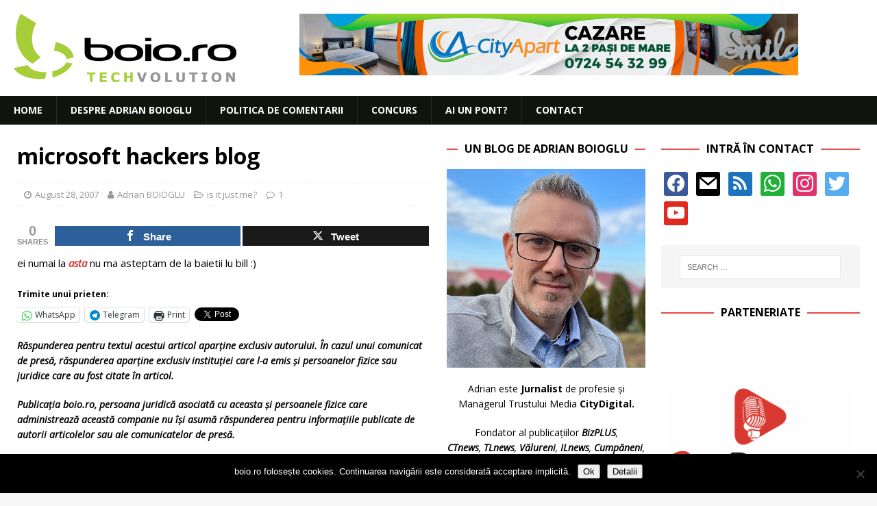

--- FILE ---
content_type: text/html; charset=UTF-8
request_url: https://www.boio.ro/microsoft-hackers-blog/
body_size: 17728
content:
<!DOCTYPE html>
<html class="no-js mh-two-sb" lang="en-US">
<head>
<meta charset="UTF-8">
<meta name="viewport" content="width=device-width, initial-scale=1.0">
<link rel="profile" href="http://gmpg.org/xfn/11" />
<link rel="pingback" href="https://www.boio.ro/xmlrpc.php" />
<title>microsoft hackers blog &#8211; boio.ro</title>
<meta name='robots' content='max-image-preview:large' />

<!-- Open Graph Meta Tags generated by MashShare 4.0.47 - https://mashshare.net -->
<meta property="og:type" content="article" /> 
<meta property="og:title" content="microsoft hackers blog" />
<meta property="og:description" content="ei numai la asta nu ma asteptam de la baietii lu bill :)" />
<meta property="og:url" content="https://www.boio.ro/microsoft-hackers-blog/" />
<meta property="og:site_name" content="boio.ro" />
<meta property="article:publisher" content="facebook.com/boioro" />
<meta property="article:published_time" content="2007-08-28T11:48:20+03:00" />
<meta property="article:modified_time" content="2007-08-28T11:48:24+03:00" />
<meta property="og:updated_time" content="2007-08-28T11:48:24+03:00" />
<!-- Open Graph Meta Tags generated by MashShare 4.0.47 - https://www.mashshare.net -->
<!-- Twitter Card generated by MashShare 4.0.47 - https://www.mashshare.net -->
<meta name="twitter:card" content="summary">
<meta name="twitter:title" content="microsoft hackers blog">
<meta name="twitter:description" content="ei numai la asta nu ma asteptam de la baietii lu bill :)">
<meta name="twitter:site" content="@boioglu">
<meta name="twitter:creator" content="@boioglu">
<!-- Twitter Card generated by MashShare 4.0.47 - https://www.mashshare.net -->

<link rel='dns-prefetch' href='//secure.gravatar.com' />
<link rel='dns-prefetch' href='//fonts.googleapis.com' />
<link rel='dns-prefetch' href='//v0.wordpress.com' />
<link rel="alternate" type="application/rss+xml" title="boio.ro &raquo; Feed" href="https://www.boio.ro/feed/" />
<link rel="alternate" type="application/rss+xml" title="boio.ro &raquo; Comments Feed" href="https://www.boio.ro/comments/feed/" />
<link rel="alternate" type="application/rss+xml" title="boio.ro &raquo; microsoft hackers blog Comments Feed" href="https://www.boio.ro/microsoft-hackers-blog/feed/" />
<link rel="alternate" title="oEmbed (JSON)" type="application/json+oembed" href="https://www.boio.ro/wp-json/oembed/1.0/embed?url=https%3A%2F%2Fwww.boio.ro%2Fmicrosoft-hackers-blog%2F" />
<link rel="alternate" title="oEmbed (XML)" type="text/xml+oembed" href="https://www.boio.ro/wp-json/oembed/1.0/embed?url=https%3A%2F%2Fwww.boio.ro%2Fmicrosoft-hackers-blog%2F&#038;format=xml" />
<style id='wp-img-auto-sizes-contain-inline-css' type='text/css'>
img:is([sizes=auto i],[sizes^="auto," i]){contain-intrinsic-size:3000px 1500px}
/*# sourceURL=wp-img-auto-sizes-contain-inline-css */
</style>
<style id='wp-emoji-styles-inline-css' type='text/css'>

	img.wp-smiley, img.emoji {
		display: inline !important;
		border: none !important;
		box-shadow: none !important;
		height: 1em !important;
		width: 1em !important;
		margin: 0 0.07em !important;
		vertical-align: -0.1em !important;
		background: none !important;
		padding: 0 !important;
	}
/*# sourceURL=wp-emoji-styles-inline-css */
</style>
<style id='wp-block-library-inline-css' type='text/css'>
:root{--wp-block-synced-color:#7a00df;--wp-block-synced-color--rgb:122,0,223;--wp-bound-block-color:var(--wp-block-synced-color);--wp-editor-canvas-background:#ddd;--wp-admin-theme-color:#007cba;--wp-admin-theme-color--rgb:0,124,186;--wp-admin-theme-color-darker-10:#006ba1;--wp-admin-theme-color-darker-10--rgb:0,107,160.5;--wp-admin-theme-color-darker-20:#005a87;--wp-admin-theme-color-darker-20--rgb:0,90,135;--wp-admin-border-width-focus:2px}@media (min-resolution:192dpi){:root{--wp-admin-border-width-focus:1.5px}}.wp-element-button{cursor:pointer}:root .has-very-light-gray-background-color{background-color:#eee}:root .has-very-dark-gray-background-color{background-color:#313131}:root .has-very-light-gray-color{color:#eee}:root .has-very-dark-gray-color{color:#313131}:root .has-vivid-green-cyan-to-vivid-cyan-blue-gradient-background{background:linear-gradient(135deg,#00d084,#0693e3)}:root .has-purple-crush-gradient-background{background:linear-gradient(135deg,#34e2e4,#4721fb 50%,#ab1dfe)}:root .has-hazy-dawn-gradient-background{background:linear-gradient(135deg,#faaca8,#dad0ec)}:root .has-subdued-olive-gradient-background{background:linear-gradient(135deg,#fafae1,#67a671)}:root .has-atomic-cream-gradient-background{background:linear-gradient(135deg,#fdd79a,#004a59)}:root .has-nightshade-gradient-background{background:linear-gradient(135deg,#330968,#31cdcf)}:root .has-midnight-gradient-background{background:linear-gradient(135deg,#020381,#2874fc)}:root{--wp--preset--font-size--normal:16px;--wp--preset--font-size--huge:42px}.has-regular-font-size{font-size:1em}.has-larger-font-size{font-size:2.625em}.has-normal-font-size{font-size:var(--wp--preset--font-size--normal)}.has-huge-font-size{font-size:var(--wp--preset--font-size--huge)}.has-text-align-center{text-align:center}.has-text-align-left{text-align:left}.has-text-align-right{text-align:right}.has-fit-text{white-space:nowrap!important}#end-resizable-editor-section{display:none}.aligncenter{clear:both}.items-justified-left{justify-content:flex-start}.items-justified-center{justify-content:center}.items-justified-right{justify-content:flex-end}.items-justified-space-between{justify-content:space-between}.screen-reader-text{border:0;clip-path:inset(50%);height:1px;margin:-1px;overflow:hidden;padding:0;position:absolute;width:1px;word-wrap:normal!important}.screen-reader-text:focus{background-color:#ddd;clip-path:none;color:#444;display:block;font-size:1em;height:auto;left:5px;line-height:normal;padding:15px 23px 14px;text-decoration:none;top:5px;width:auto;z-index:100000}html :where(.has-border-color){border-style:solid}html :where([style*=border-top-color]){border-top-style:solid}html :where([style*=border-right-color]){border-right-style:solid}html :where([style*=border-bottom-color]){border-bottom-style:solid}html :where([style*=border-left-color]){border-left-style:solid}html :where([style*=border-width]){border-style:solid}html :where([style*=border-top-width]){border-top-style:solid}html :where([style*=border-right-width]){border-right-style:solid}html :where([style*=border-bottom-width]){border-bottom-style:solid}html :where([style*=border-left-width]){border-left-style:solid}html :where(img[class*=wp-image-]){height:auto;max-width:100%}:where(figure){margin:0 0 1em}html :where(.is-position-sticky){--wp-admin--admin-bar--position-offset:var(--wp-admin--admin-bar--height,0px)}@media screen and (max-width:600px){html :where(.is-position-sticky){--wp-admin--admin-bar--position-offset:0px}}

/*# sourceURL=wp-block-library-inline-css */
</style><style id='global-styles-inline-css' type='text/css'>
:root{--wp--preset--aspect-ratio--square: 1;--wp--preset--aspect-ratio--4-3: 4/3;--wp--preset--aspect-ratio--3-4: 3/4;--wp--preset--aspect-ratio--3-2: 3/2;--wp--preset--aspect-ratio--2-3: 2/3;--wp--preset--aspect-ratio--16-9: 16/9;--wp--preset--aspect-ratio--9-16: 9/16;--wp--preset--color--black: #000000;--wp--preset--color--cyan-bluish-gray: #abb8c3;--wp--preset--color--white: #ffffff;--wp--preset--color--pale-pink: #f78da7;--wp--preset--color--vivid-red: #cf2e2e;--wp--preset--color--luminous-vivid-orange: #ff6900;--wp--preset--color--luminous-vivid-amber: #fcb900;--wp--preset--color--light-green-cyan: #7bdcb5;--wp--preset--color--vivid-green-cyan: #00d084;--wp--preset--color--pale-cyan-blue: #8ed1fc;--wp--preset--color--vivid-cyan-blue: #0693e3;--wp--preset--color--vivid-purple: #9b51e0;--wp--preset--gradient--vivid-cyan-blue-to-vivid-purple: linear-gradient(135deg,rgb(6,147,227) 0%,rgb(155,81,224) 100%);--wp--preset--gradient--light-green-cyan-to-vivid-green-cyan: linear-gradient(135deg,rgb(122,220,180) 0%,rgb(0,208,130) 100%);--wp--preset--gradient--luminous-vivid-amber-to-luminous-vivid-orange: linear-gradient(135deg,rgb(252,185,0) 0%,rgb(255,105,0) 100%);--wp--preset--gradient--luminous-vivid-orange-to-vivid-red: linear-gradient(135deg,rgb(255,105,0) 0%,rgb(207,46,46) 100%);--wp--preset--gradient--very-light-gray-to-cyan-bluish-gray: linear-gradient(135deg,rgb(238,238,238) 0%,rgb(169,184,195) 100%);--wp--preset--gradient--cool-to-warm-spectrum: linear-gradient(135deg,rgb(74,234,220) 0%,rgb(151,120,209) 20%,rgb(207,42,186) 40%,rgb(238,44,130) 60%,rgb(251,105,98) 80%,rgb(254,248,76) 100%);--wp--preset--gradient--blush-light-purple: linear-gradient(135deg,rgb(255,206,236) 0%,rgb(152,150,240) 100%);--wp--preset--gradient--blush-bordeaux: linear-gradient(135deg,rgb(254,205,165) 0%,rgb(254,45,45) 50%,rgb(107,0,62) 100%);--wp--preset--gradient--luminous-dusk: linear-gradient(135deg,rgb(255,203,112) 0%,rgb(199,81,192) 50%,rgb(65,88,208) 100%);--wp--preset--gradient--pale-ocean: linear-gradient(135deg,rgb(255,245,203) 0%,rgb(182,227,212) 50%,rgb(51,167,181) 100%);--wp--preset--gradient--electric-grass: linear-gradient(135deg,rgb(202,248,128) 0%,rgb(113,206,126) 100%);--wp--preset--gradient--midnight: linear-gradient(135deg,rgb(2,3,129) 0%,rgb(40,116,252) 100%);--wp--preset--font-size--small: 13px;--wp--preset--font-size--medium: 20px;--wp--preset--font-size--large: 36px;--wp--preset--font-size--x-large: 42px;--wp--preset--spacing--20: 0.44rem;--wp--preset--spacing--30: 0.67rem;--wp--preset--spacing--40: 1rem;--wp--preset--spacing--50: 1.5rem;--wp--preset--spacing--60: 2.25rem;--wp--preset--spacing--70: 3.38rem;--wp--preset--spacing--80: 5.06rem;--wp--preset--shadow--natural: 6px 6px 9px rgba(0, 0, 0, 0.2);--wp--preset--shadow--deep: 12px 12px 50px rgba(0, 0, 0, 0.4);--wp--preset--shadow--sharp: 6px 6px 0px rgba(0, 0, 0, 0.2);--wp--preset--shadow--outlined: 6px 6px 0px -3px rgb(255, 255, 255), 6px 6px rgb(0, 0, 0);--wp--preset--shadow--crisp: 6px 6px 0px rgb(0, 0, 0);}:where(.is-layout-flex){gap: 0.5em;}:where(.is-layout-grid){gap: 0.5em;}body .is-layout-flex{display: flex;}.is-layout-flex{flex-wrap: wrap;align-items: center;}.is-layout-flex > :is(*, div){margin: 0;}body .is-layout-grid{display: grid;}.is-layout-grid > :is(*, div){margin: 0;}:where(.wp-block-columns.is-layout-flex){gap: 2em;}:where(.wp-block-columns.is-layout-grid){gap: 2em;}:where(.wp-block-post-template.is-layout-flex){gap: 1.25em;}:where(.wp-block-post-template.is-layout-grid){gap: 1.25em;}.has-black-color{color: var(--wp--preset--color--black) !important;}.has-cyan-bluish-gray-color{color: var(--wp--preset--color--cyan-bluish-gray) !important;}.has-white-color{color: var(--wp--preset--color--white) !important;}.has-pale-pink-color{color: var(--wp--preset--color--pale-pink) !important;}.has-vivid-red-color{color: var(--wp--preset--color--vivid-red) !important;}.has-luminous-vivid-orange-color{color: var(--wp--preset--color--luminous-vivid-orange) !important;}.has-luminous-vivid-amber-color{color: var(--wp--preset--color--luminous-vivid-amber) !important;}.has-light-green-cyan-color{color: var(--wp--preset--color--light-green-cyan) !important;}.has-vivid-green-cyan-color{color: var(--wp--preset--color--vivid-green-cyan) !important;}.has-pale-cyan-blue-color{color: var(--wp--preset--color--pale-cyan-blue) !important;}.has-vivid-cyan-blue-color{color: var(--wp--preset--color--vivid-cyan-blue) !important;}.has-vivid-purple-color{color: var(--wp--preset--color--vivid-purple) !important;}.has-black-background-color{background-color: var(--wp--preset--color--black) !important;}.has-cyan-bluish-gray-background-color{background-color: var(--wp--preset--color--cyan-bluish-gray) !important;}.has-white-background-color{background-color: var(--wp--preset--color--white) !important;}.has-pale-pink-background-color{background-color: var(--wp--preset--color--pale-pink) !important;}.has-vivid-red-background-color{background-color: var(--wp--preset--color--vivid-red) !important;}.has-luminous-vivid-orange-background-color{background-color: var(--wp--preset--color--luminous-vivid-orange) !important;}.has-luminous-vivid-amber-background-color{background-color: var(--wp--preset--color--luminous-vivid-amber) !important;}.has-light-green-cyan-background-color{background-color: var(--wp--preset--color--light-green-cyan) !important;}.has-vivid-green-cyan-background-color{background-color: var(--wp--preset--color--vivid-green-cyan) !important;}.has-pale-cyan-blue-background-color{background-color: var(--wp--preset--color--pale-cyan-blue) !important;}.has-vivid-cyan-blue-background-color{background-color: var(--wp--preset--color--vivid-cyan-blue) !important;}.has-vivid-purple-background-color{background-color: var(--wp--preset--color--vivid-purple) !important;}.has-black-border-color{border-color: var(--wp--preset--color--black) !important;}.has-cyan-bluish-gray-border-color{border-color: var(--wp--preset--color--cyan-bluish-gray) !important;}.has-white-border-color{border-color: var(--wp--preset--color--white) !important;}.has-pale-pink-border-color{border-color: var(--wp--preset--color--pale-pink) !important;}.has-vivid-red-border-color{border-color: var(--wp--preset--color--vivid-red) !important;}.has-luminous-vivid-orange-border-color{border-color: var(--wp--preset--color--luminous-vivid-orange) !important;}.has-luminous-vivid-amber-border-color{border-color: var(--wp--preset--color--luminous-vivid-amber) !important;}.has-light-green-cyan-border-color{border-color: var(--wp--preset--color--light-green-cyan) !important;}.has-vivid-green-cyan-border-color{border-color: var(--wp--preset--color--vivid-green-cyan) !important;}.has-pale-cyan-blue-border-color{border-color: var(--wp--preset--color--pale-cyan-blue) !important;}.has-vivid-cyan-blue-border-color{border-color: var(--wp--preset--color--vivid-cyan-blue) !important;}.has-vivid-purple-border-color{border-color: var(--wp--preset--color--vivid-purple) !important;}.has-vivid-cyan-blue-to-vivid-purple-gradient-background{background: var(--wp--preset--gradient--vivid-cyan-blue-to-vivid-purple) !important;}.has-light-green-cyan-to-vivid-green-cyan-gradient-background{background: var(--wp--preset--gradient--light-green-cyan-to-vivid-green-cyan) !important;}.has-luminous-vivid-amber-to-luminous-vivid-orange-gradient-background{background: var(--wp--preset--gradient--luminous-vivid-amber-to-luminous-vivid-orange) !important;}.has-luminous-vivid-orange-to-vivid-red-gradient-background{background: var(--wp--preset--gradient--luminous-vivid-orange-to-vivid-red) !important;}.has-very-light-gray-to-cyan-bluish-gray-gradient-background{background: var(--wp--preset--gradient--very-light-gray-to-cyan-bluish-gray) !important;}.has-cool-to-warm-spectrum-gradient-background{background: var(--wp--preset--gradient--cool-to-warm-spectrum) !important;}.has-blush-light-purple-gradient-background{background: var(--wp--preset--gradient--blush-light-purple) !important;}.has-blush-bordeaux-gradient-background{background: var(--wp--preset--gradient--blush-bordeaux) !important;}.has-luminous-dusk-gradient-background{background: var(--wp--preset--gradient--luminous-dusk) !important;}.has-pale-ocean-gradient-background{background: var(--wp--preset--gradient--pale-ocean) !important;}.has-electric-grass-gradient-background{background: var(--wp--preset--gradient--electric-grass) !important;}.has-midnight-gradient-background{background: var(--wp--preset--gradient--midnight) !important;}.has-small-font-size{font-size: var(--wp--preset--font-size--small) !important;}.has-medium-font-size{font-size: var(--wp--preset--font-size--medium) !important;}.has-large-font-size{font-size: var(--wp--preset--font-size--large) !important;}.has-x-large-font-size{font-size: var(--wp--preset--font-size--x-large) !important;}
/*# sourceURL=global-styles-inline-css */
</style>

<style id='classic-theme-styles-inline-css' type='text/css'>
/*! This file is auto-generated */
.wp-block-button__link{color:#fff;background-color:#32373c;border-radius:9999px;box-shadow:none;text-decoration:none;padding:calc(.667em + 2px) calc(1.333em + 2px);font-size:1.125em}.wp-block-file__button{background:#32373c;color:#fff;text-decoration:none}
/*# sourceURL=/wp-includes/css/classic-themes.min.css */
</style>
<link rel='stylesheet' id='cookie-notice-front-css' href='https://www.boio.ro/wp-content/plugins/cookie-notice/css/front.min.css?ver=2.5.11' type='text/css' media='all' />
<link rel='stylesheet' id='mashsb-styles-css' href='https://www.boio.ro/wp-content/plugins/mashsharer/assets/css/mashsb.min.css?ver=4.0.47' type='text/css' media='all' />
<style id='mashsb-styles-inline-css' type='text/css'>
.mashsb-count {color:#999999;}@media only screen and (min-width:568px){.mashsb-buttons a {min-width: 177px;}}
/*# sourceURL=mashsb-styles-inline-css */
</style>
<link rel='stylesheet' id='mh-font-awesome-css' href='https://www.boio.ro/wp-content/themes/mh-magazine/includes/font-awesome.min.css' type='text/css' media='all' />
<link rel='stylesheet' id='mh-magazine-css' href='https://www.boio.ro/wp-content/themes/mh-magazine/style.css?ver=3.10.0' type='text/css' media='all' />
<link rel='stylesheet' id='mh-google-fonts-css' href='https://fonts.googleapis.com/css?family=Open+Sans:300,400,400italic,600,700' type='text/css' media='all' />
<link rel='stylesheet' id='wpzoom-social-icons-socicon-css' href='https://www.boio.ro/wp-content/plugins/social-icons-widget-by-wpzoom/assets/css/wpzoom-socicon.css?ver=1768522058' type='text/css' media='all' />
<link rel='stylesheet' id='wpzoom-social-icons-genericons-css' href='https://www.boio.ro/wp-content/plugins/social-icons-widget-by-wpzoom/assets/css/genericons.css?ver=1768522058' type='text/css' media='all' />
<link rel='stylesheet' id='wpzoom-social-icons-academicons-css' href='https://www.boio.ro/wp-content/plugins/social-icons-widget-by-wpzoom/assets/css/academicons.min.css?ver=1768522058' type='text/css' media='all' />
<link rel='stylesheet' id='wpzoom-social-icons-font-awesome-3-css' href='https://www.boio.ro/wp-content/plugins/social-icons-widget-by-wpzoom/assets/css/font-awesome-3.min.css?ver=1768522058' type='text/css' media='all' />
<link rel='stylesheet' id='dashicons-css' href='https://www.boio.ro/wp-includes/css/dashicons.min.css?ver=6.9' type='text/css' media='all' />
<link rel='stylesheet' id='wpzoom-social-icons-styles-css' href='https://www.boio.ro/wp-content/plugins/social-icons-widget-by-wpzoom/assets/css/wpzoom-social-icons-styles.css?ver=1768522058' type='text/css' media='all' />
<link rel='stylesheet' id='slb_core-css' href='https://www.boio.ro/wp-content/plugins/simple-lightbox/client/css/app.css?ver=2.9.4' type='text/css' media='all' />
<link rel='stylesheet' id='wp-pagenavi-css' href='https://www.boio.ro/wp-content/plugins/wp-pagenavi/pagenavi-css.css?ver=2.70' type='text/css' media='all' />
<link rel='preload' as='font'  id='wpzoom-social-icons-font-academicons-woff2-css' href='https://www.boio.ro/wp-content/plugins/social-icons-widget-by-wpzoom/assets/font/academicons.woff2?v=1.9.2'  type='font/woff2' crossorigin />
<link rel='preload' as='font'  id='wpzoom-social-icons-font-fontawesome-3-woff2-css' href='https://www.boio.ro/wp-content/plugins/social-icons-widget-by-wpzoom/assets/font/fontawesome-webfont.woff2?v=4.7.0'  type='font/woff2' crossorigin />
<link rel='preload' as='font'  id='wpzoom-social-icons-font-genericons-woff-css' href='https://www.boio.ro/wp-content/plugins/social-icons-widget-by-wpzoom/assets/font/Genericons.woff'  type='font/woff' crossorigin />
<link rel='preload' as='font'  id='wpzoom-social-icons-font-socicon-woff2-css' href='https://www.boio.ro/wp-content/plugins/social-icons-widget-by-wpzoom/assets/font/socicon.woff2?v=4.5.4'  type='font/woff2' crossorigin />
<link rel='stylesheet' id='sharedaddy-css' href='https://www.boio.ro/wp-content/plugins/jetpack/modules/sharedaddy/sharing.css?ver=15.4' type='text/css' media='all' />
<link rel='stylesheet' id='social-logos-css' href='https://www.boio.ro/wp-content/plugins/jetpack/_inc/social-logos/social-logos.min.css?ver=15.4' type='text/css' media='all' />
<script type="text/javascript" id="cookie-notice-front-js-before">
/* <![CDATA[ */
var cnArgs = {"ajaxUrl":"https:\/\/www.boio.ro\/wp-admin\/admin-ajax.php","nonce":"b8723cc89f","hideEffect":"fade","position":"bottom","onScroll":false,"onScrollOffset":100,"onClick":false,"cookieName":"cookie_notice_accepted","cookieTime":2592000,"cookieTimeRejected":2592000,"globalCookie":false,"redirection":false,"cache":false,"revokeCookies":false,"revokeCookiesOpt":"automatic"};

//# sourceURL=cookie-notice-front-js-before
/* ]]> */
</script>
<script type="text/javascript" src="https://www.boio.ro/wp-content/plugins/cookie-notice/js/front.min.js?ver=2.5.11" id="cookie-notice-front-js"></script>
<script type="text/javascript" src="https://www.boio.ro/wp-content/plugins/jquery-updater/js/jquery-4.0.0.min.js?ver=4.0.0" id="jquery-core-js"></script>
<script type="text/javascript" src="https://www.boio.ro/wp-content/plugins/jquery-updater/js/jquery-migrate-3.6.0.min.js?ver=3.6.0" id="jquery-migrate-js"></script>
<script type="text/javascript" id="mashsb-js-extra">
/* <![CDATA[ */
var mashsb = {"shares":"0","round_shares":"","animate_shares":"0","dynamic_buttons":"0","share_url":"https://www.boio.ro/microsoft-hackers-blog/","title":"microsoft+hackers+blog","image":null,"desc":"ei numai la asta nu ma asteptam de la baietii lu bill :)","hashtag":"boioglu","subscribe":"content","subscribe_url":"boio.ro/feed","activestatus":"1","singular":"1","twitter_popup":"1","refresh":"0","nonce":"9d7dfb0b2a","postid":"748","servertime":"1768966576","ajaxurl":"https://www.boio.ro/wp-admin/admin-ajax.php"};
//# sourceURL=mashsb-js-extra
/* ]]> */
</script>
<script type="text/javascript" src="https://www.boio.ro/wp-content/plugins/mashsharer/assets/js/mashsb.min.js?ver=4.0.47" id="mashsb-js"></script>
<script type="text/javascript" src="https://www.boio.ro/wp-content/themes/mh-magazine/js/scripts.js?ver=3.10.0" id="mh-scripts-js"></script>
<link rel="https://api.w.org/" href="https://www.boio.ro/wp-json/" /><link rel="alternate" title="JSON" type="application/json" href="https://www.boio.ro/wp-json/wp/v2/posts/748" /><link rel="EditURI" type="application/rsd+xml" title="RSD" href="https://www.boio.ro/xmlrpc.php?rsd" />
<meta name="generator" content="WordPress 6.9" />
<link rel="canonical" href="https://www.boio.ro/microsoft-hackers-blog/" />
<link rel='shortlink' href='https://wp.me/p1q6hI-c4' />

<!-- This site is using AdRotate v5.17.2 to display their advertisements - https://ajdg.solutions/ -->
<!-- AdRotate CSS -->
<style type="text/css" media="screen">
	.g { margin:0px; padding:0px; overflow:hidden; line-height:1; zoom:1; }
	.g img { height:auto; }
	.g-col { position:relative; float:left; }
	.g-col:first-child { margin-left: 0; }
	.g-col:last-child { margin-right: 0; }
	.g-1 { margin:0px;  width:100%; max-width:728px; height:100%; max-height:90px; }
	.g-2 { min-width:2px; max-width:3648px; margin: 0 auto; }
	.b-2 { margin:2px; }
	.g-3 { width:100%; max-width:300px; height:100%; max-height:250px; margin: 0 auto; }
	@media only screen and (max-width: 480px) {
		.g-col, .g-dyn, .g-single { width:100%; margin-left:0; margin-right:0; }
	}
</style>
<!-- /AdRotate CSS -->

<!-- Google Tag Manager -->
<script>(function(w,d,s,l,i){w[l]=w[l]||[];w[l].push({'gtm.start':
new Date().getTime(),event:'gtm.js'});var f=d.getElementsByTagName(s)[0],
j=d.createElement(s),dl=l!='dataLayer'?'&l='+l:'';j.async=true;j.src=
'https://www.googletagmanager.com/gtm.js?id='+i+dl;f.parentNode.insertBefore(j,f);
})(window,document,'script','dataLayer','GTM-PCZ24CP');</script>
<!-- End Google Tag Manager --><style type="text/css">
.mh-navigation li:hover, .mh-navigation ul li:hover > ul, .mh-main-nav-wrap, .mh-main-nav, .mh-social-nav li a:hover, .entry-tags li, .mh-slider-caption, .mh-widget-layout8 .mh-widget-title .mh-footer-widget-title-inner, .mh-widget-col-1 .mh-slider-caption, .mh-widget-col-1 .mh-posts-lineup-caption, .mh-carousel-layout1, .mh-spotlight-widget, .mh-social-widget li a, .mh-author-bio-widget, .mh-footer-widget .mh-tab-comment-excerpt, .mh-nip-item:hover .mh-nip-overlay, .mh-widget .tagcloud a, .mh-footer-widget .tagcloud a, .mh-footer, .mh-copyright-wrap, input[type=submit]:hover, #infinite-handle span:hover { background: #11140d; }
.mh-extra-nav-bg { background: rgba(17, 20, 13, 0.2); }
.mh-slider-caption, .mh-posts-stacked-title, .mh-posts-lineup-caption { background: #11140d; background: rgba(17, 20, 13, 0.8); }
@media screen and (max-width: 900px) { #mh-mobile .mh-slider-caption, #mh-mobile .mh-posts-lineup-caption { background: rgba(17, 20, 13, 1); } }
.slicknav_menu, .slicknav_nav ul, #mh-mobile .mh-footer-widget .mh-posts-stacked-overlay { border-color: #11140d; }
.mh-copyright, .mh-copyright a { color: #fff; }
.entry-content a { color: #dd3333; }
a:hover, .entry-content a:hover, #respond a:hover, #respond #cancel-comment-reply-link:hover, #respond .logged-in-as a:hover, .mh-comment-list .comment-meta a:hover, .mh-ping-list .mh-ping-item a:hover, .mh-meta a:hover, .mh-breadcrumb a:hover, .mh-tabbed-widget a:hover { color: #dd3333; }
</style>
<!--[if lt IE 9]>
<script src="https://www.boio.ro/wp-content/themes/mh-magazine/js/css3-mediaqueries.js"></script>
<![endif]-->
<style type="text/css">
.entry-content { font-size: 15px; font-size: 0.9375rem; }
</style>

<!-- Jetpack Open Graph Tags -->
<meta property="og:type" content="article" />
<meta property="og:title" content="microsoft hackers blog" />
<meta property="og:url" content="https://www.boio.ro/microsoft-hackers-blog/" />
<meta property="og:description" content="ei numai la asta nu ma asteptam de la baietii lu bill :)" />
<meta property="article:published_time" content="2007-08-28T15:48:20+00:00" />
<meta property="article:modified_time" content="2007-08-28T15:48:24+00:00" />
<meta property="og:site_name" content="boio.ro" />
<meta property="og:image" content="https://www.boio.ro/wp-content/uploads/2018/09/cropped-favicon-boio.ro-2.png" />
<meta property="og:image:width" content="512" />
<meta property="og:image:height" content="512" />
<meta property="og:image:alt" content="" />
<meta property="og:locale" content="en_US" />
<meta name="twitter:site" content="@boioglu" />
<meta name="twitter:text:title" content="microsoft hackers blog" />
<meta name="twitter:image" content="https://www.boio.ro/wp-content/uploads/2018/09/cropped-favicon-boio.ro-2-270x270.png" />
<meta name="twitter:card" content="summary" />

<!-- End Jetpack Open Graph Tags -->
<link rel="icon" href="https://www.boio.ro/wp-content/uploads/2018/09/cropped-favicon-boio.ro-2-32x32.png" sizes="32x32" />
<link rel="icon" href="https://www.boio.ro/wp-content/uploads/2018/09/cropped-favicon-boio.ro-2-192x192.png" sizes="192x192" />
<link rel="apple-touch-icon" href="https://www.boio.ro/wp-content/uploads/2018/09/cropped-favicon-boio.ro-2-180x180.png" />
<meta name="msapplication-TileImage" content="https://www.boio.ro/wp-content/uploads/2018/09/cropped-favicon-boio.ro-2-270x270.png" />
</head>
<body id="mh-mobile" class="wp-singular post-template-default single single-post postid-748 single-format-standard wp-custom-logo wp-theme-mh-magazine cookies-not-set mh-wide-layout mh-right-sb mh-loop-layout4 mh-widget-layout8 mh-loop-hide-caption" itemscope="itemscope" itemtype="https://schema.org/WebPage">
<div class="mh-header-nav-mobile clearfix"></div>
<header class="mh-header" itemscope="itemscope" itemtype="https://schema.org/WPHeader">
	<div class="mh-container mh-container-inner clearfix">
		<div class="mh-custom-header clearfix">
<div class="mh-header-columns mh-row clearfix">
<div class="mh-col-1-3 mh-site-identity">
<div class="mh-site-logo" role="banner" itemscope="itemscope" itemtype="https://schema.org/Brand">
<a href="https://www.boio.ro/" class="custom-logo-link" rel="home"><img width="325" height="100" src="https://www.boio.ro/wp-content/uploads/2018/09/boio.ro-logo.png" class="custom-logo" alt="boio.ro" decoding="async" srcset="https://www.boio.ro/wp-content/uploads/2018/09/boio.ro-logo.png 325w, https://www.boio.ro/wp-content/uploads/2018/09/boio.ro-logo-300x92.png 300w" sizes="(max-width: 325px) 100vw, 325px" /></a></div>
</div>
<aside class="mh-col-2-3 mh-header-widget-2">
<div id="text-23" class="mh-widget mh-header-2 widget_text">			<div class="textwidget"><div class="g g-1"><div class="g-dyn a-4 c-1"><a class="gofollow" data-track="NCwxLDYw" href="https://www.cityapart.ro/" target="_blank"><img decoding="async" src="https://www.boio.ro/wp-content/uploads/2023/08/banner_CityApart_728x90.jpg" /></a></div><div class="g-dyn a-3 c-2"><a class="gofollow" data-track="MywxLDYw" href="https://www.citydigital.ro/" target="_blank"><img decoding="async" src="https://www.boio.ro/wp-content/uploads/2023/09/banner_CityDigital_728x90_v01.jpg" /></a></div></div>
</div>
		</div></aside>
</div>
</div>
	</div>
	<div class="mh-main-nav-wrap">
		<nav class="mh-navigation mh-main-nav mh-container mh-container-inner clearfix" itemscope="itemscope" itemtype="https://schema.org/SiteNavigationElement">
			<div class="menu-primary-navigation-container"><ul id="menu-primary-navigation" class="menu"><li id="menu-item-41029" class="menu-item menu-item-type-custom menu-item-object-custom menu-item-home menu-item-41029"><a href="https://www.boio.ro/">Home</a></li>
<li id="menu-item-41030" class="menu-item menu-item-type-post_type menu-item-object-page menu-item-41030"><a href="https://www.boio.ro/about/">Despre Adrian Boioglu</a></li>
<li id="menu-item-41031" class="menu-item menu-item-type-post_type menu-item-object-page menu-item-privacy-policy menu-item-41031"><a rel="privacy-policy" href="https://www.boio.ro/politica-de-comentarii/">Politica de comentarii</a></li>
<li id="menu-item-41033" class="menu-item menu-item-type-custom menu-item-object-custom menu-item-41033"><a href="/tag/concurs">Concurs</a></li>
<li id="menu-item-41032" class="openSendATip menu-item menu-item-type-post_type menu-item-object-page menu-item-41032"><a href="https://www.boio.ro/tips/">Ai un pont?</a></li>
<li id="menu-item-46866" class="menu-item menu-item-type-post_type menu-item-object-page menu-item-46866"><a href="https://www.boio.ro/contact/">Contact</a></li>
</ul></div>		</nav>
	</div>
	</header>
<div class="mh-container mh-container-outer">
<div class="mh-wrapper clearfix">
	<div class="mh-main clearfix">
		<div id="main-content" class="mh-content" role="main" itemprop="mainContentOfPage"><article id="post-748" class="post-748 post type-post status-publish format-standard hentry category-is-it-just-me">
	<header class="entry-header clearfix"><h1 class="entry-title">microsoft hackers blog</h1><div class="mh-meta entry-meta">
<span class="entry-meta-date updated"><i class="fa fa-clock-o"></i><a href="https://www.boio.ro/2007/08/">August 28, 2007</a></span>
<span class="entry-meta-author author vcard"><i class="fa fa-user"></i><a class="fn" href="https://www.boio.ro/author/boioglu-2/">Adrian BOIOGLU</a></span>
<span class="entry-meta-categories"><i class="fa fa-folder-open-o"></i><a href="https://www.boio.ro/category/is-it-just-me/" rel="category tag">is it just me?</a></span>
<span class="entry-meta-comments"><i class="fa fa-comment-o"></i><a href="https://www.boio.ro/microsoft-hackers-blog/#comments" class="mh-comment-count-link" >1</a></span>
</div>
	</header>
		<div class="entry-content clearfix"><aside class="mashsb-container mashsb-main mashsb-stretched"><div class="mashsb-box"><div class="mashsb-count mash-small" style="float:left"><div class="counts mashsbcount">0</div><span class="mashsb-sharetext">SHARES</span></div><div class="mashsb-buttons"><a class="mashicon-facebook mash-small mash-center mashsb-shadow" href="https://www.facebook.com/sharer.php?u=https%3A%2F%2Fwww.boio.ro%2Fmicrosoft-hackers-blog%2F" target="_top" rel="nofollow"><span class="icon"></span><span class="text">Share</span></a><a class="mashicon-twitter mash-small mash-center mashsb-shadow" href="https://twitter.com/intent/tweet?text=microsoft%20hackers%20blog&amp;url=https://www.boio.ro/microsoft-hackers-blog/&amp;via=boioglu" target="_top" rel="nofollow"><span class="icon"></span><span class="text">Tweet</span></a><div class="onoffswitch2 mash-small mashsb-shadow" style="display:none"></div></div>
            </div>
                <div style="clear:both"></div><div class="mashsb-toggle-container"></div></aside>
            <!-- Share buttons by mashshare.net - Version: 4.0.47--><p>ei numai la <strong><em><a href="http://blogs.msdn.com/hackers/">asta</a></em></strong> nu ma asteptam de la baietii lu bill :)</p>
<div class="sharedaddy sd-sharing-enabled"><div class="robots-nocontent sd-block sd-social sd-social-official sd-sharing"><h3 class="sd-title">Trimite unui prieten:</h3><div class="sd-content"><ul><li class="share-jetpack-whatsapp"><a rel="nofollow noopener noreferrer"
				data-shared="sharing-whatsapp-748"
				class="share-jetpack-whatsapp sd-button"
				href="https://www.boio.ro/microsoft-hackers-blog/?share=jetpack-whatsapp"
				target="_blank"
				aria-labelledby="sharing-whatsapp-748"
				>
				<span id="sharing-whatsapp-748" hidden>Click to share on WhatsApp (Opens in new window)</span>
				<span>WhatsApp</span>
			</a></li><li class="share-telegram"><a rel="nofollow noopener noreferrer"
				data-shared="sharing-telegram-748"
				class="share-telegram sd-button"
				href="https://www.boio.ro/microsoft-hackers-blog/?share=telegram"
				target="_blank"
				aria-labelledby="sharing-telegram-748"
				>
				<span id="sharing-telegram-748" hidden>Click to share on Telegram (Opens in new window)</span>
				<span>Telegram</span>
			</a></li><li class="share-print"><a rel="nofollow noopener noreferrer"
				data-shared="sharing-print-748"
				class="share-print sd-button"
				href="https://www.boio.ro/microsoft-hackers-blog/#print?share=print"
				target="_blank"
				aria-labelledby="sharing-print-748"
				>
				<span id="sharing-print-748" hidden>Click to print (Opens in new window)</span>
				<span>Print</span>
			</a></li><li class="share-twitter"><a href="https://twitter.com/share" class="twitter-share-button" data-url="https://www.boio.ro/microsoft-hackers-blog/" data-text="microsoft hackers blog" data-via="boioglu" >Tweet</a></li><li class="share-end"></li></ul></div></div></div>	</div><div id="text-24" class="mh-widget mh-posts-2 widget_text">			<div class="textwidget"><p><em><strong>Răspunderea pentru textul acestui articol aparține exclusiv autorului. În cazul unui comunicat de presă, răspunderea aparține exclusiv instituției care l-a emis și persoanelor fizice sau juridice care au fost citate în articol.</strong></em></p>
<p><em><strong>Publicația <a href="https://www.boio.ro">boio.ro</a>, persoana juridică asociată cu aceasta și persoanele fizice care administrează această companie nu își asumă răspunderea pentru informațiile publicate de autorii articolelor sau ale comunicatelor de presă.</strong></em></p>
<p><em><strong>Informațiile de pe boio.ro sunt obținute din surse publice și deschise. </strong></em></p>
<p><em><strong>Conform articolului 7 din legea 190/2018, prelucrarea în scop jurnalistic este derogată de prevederile Regulamentului general privind protecția datelor cu caracter personal daca este asigurat un echilibru în ceea ce privește libertatea de exprimare și dreptul la informație.</strong></em></p>
</div>
		</div></article><nav class="mh-post-nav mh-row clearfix" itemscope="itemscope" itemtype="https://schema.org/SiteNavigationElement">
<div class="mh-col-1-2 mh-post-nav-item mh-post-nav-prev">
<a href="https://www.boio.ro/deci-cit-dureaza-doua-zile/" rel="prev"><span>Previous</span><p>deci&#8230; cit dureaza doua zile?</p></a></div>
<div class="mh-col-1-2 mh-post-nav-item mh-post-nav-next">
<a href="https://www.boio.ro/photoshop-new-world/" rel="next"><span>Next</span><p>photoshop new world</p></a></div>
</nav>
<div id="comments" class="mh-comments-wrap">
			<h4 class="mh-widget-title">
				<span class="mh-widget-title-inner">
					1 Comment				</span>
			</h4>
			<ol class="commentlist mh-comment-list">
						<li id="comment-6395" class="comment even thread-even depth-1 entry-content">
			<article id="div-comment-6395" class="comment-body">
				<footer class="comment-meta">
					<div class="comment-author vcard">
						<img alt='' src='https://secure.gravatar.com/avatar/e1f7e8da9d530a873edfd4a79aa547a311d860b39ceeb32f8d03f419c096750a?s=50&#038;d=mm&#038;r=g' srcset='https://secure.gravatar.com/avatar/e1f7e8da9d530a873edfd4a79aa547a311d860b39ceeb32f8d03f419c096750a?s=100&#038;d=mm&#038;r=g 2x' class='avatar avatar-50 photo' height='50' width='50' decoding='async'/>						<b class="fn"><a href="http://vandpupaza.tskdesign.ro" class="url" rel="ugc external nofollow">tsk</a></b> <span class="says">says:</span>					</div><!-- .comment-author -->

					<div class="comment-metadata">
						<a href="https://www.boio.ro/microsoft-hackers-blog/#comment-6395"><time datetime="2007-09-01T09:17:05+03:00">September 1, 2007 at 9:17 AM</time></a>					</div><!-- .comment-metadata -->

									</footer><!-- .comment-meta -->

				<div class="comment-content">
					<p>Dintre toate companiile din lume chiar Microsoft are nevoie de ei. Desigur, vorbele pompoase si intentiile bune exprimate pe blog nu o sa ii opreasca pe ceilalti sa exploateze ceea ce MS scoate pe banda rulanta.</p>
<p>Cat de amuzat e faptul ca iese SP1 pentru Vista. A trecut jumatate de an de la lansare?</p>
				</div><!-- .comment-content -->

							</article><!-- .comment-body -->
		</li><!-- #comment-## -->
			</ol>	<div id="respond" class="comment-respond">
		<h3 id="reply-title" class="comment-reply-title">Leave a Reply</h3><form action="https://www.boio.ro/wp-comments-post.php" method="post" id="commentform" class="comment-form"><p class="comment-notes">Your email address will not be published.</p><p class="comment-form-comment"><label for="comment">Comment</label><br/><textarea id="comment" name="comment" cols="45" rows="5" aria-required="true"></textarea></p><p class="comment-form-author"><label for="author">Name </label><span class="required">*</span><br/><input id="author" name="author" type="text" value="" size="30" aria-required='true' /></p>
<p class="comment-form-email"><label for="email">Email </label><span class="required">*</span><br/><input id="email" name="email" type="text" value="" size="30" aria-required='true' /></p>
<p class="comment-form-url"><label for="url">Website</label><br/><input id="url" name="url" type="text" value="" size="30" /></p>
<p class="comment-form-cookies-consent"><input id="wp-comment-cookies-consent" name="wp-comment-cookies-consent" type="checkbox" value="yes" /><label for="wp-comment-cookies-consent">Save my name, email, and website in this browser for the next time I comment.</label></p>
<p class="form-submit"><input name="submit" type="submit" id="submit" class="submit" value="Post Comment" /> <input type='hidden' name='comment_post_ID' value='748' id='comment_post_ID' />
<input type='hidden' name='comment_parent' id='comment_parent' value='0' />
</p><p style="display: none;"><input type="hidden" id="akismet_comment_nonce" name="akismet_comment_nonce" value="67a1a8187e" /></p><p style="display: none !important;" class="akismet-fields-container" data-prefix="ak_"><label>&#916;<textarea name="ak_hp_textarea" cols="45" rows="8" maxlength="100"></textarea></label><input type="hidden" id="ak_js_1" name="ak_js" value="247"/><script>document.getElementById( "ak_js_1" ).setAttribute( "value", ( new Date() ).getTime() );</script></p></form>	</div><!-- #respond -->
	</div>
		</div>
			<aside class="mh-widget-col-1 mh-sidebar" itemscope="itemscope" itemtype="https://schema.org/WPSideBar"><div id="text-17" class="mh-widget widget_text"><h4 class="mh-widget-title"><span class="mh-widget-title-inner">Un blog de Adrian Boioglu</span></h4>			<div class="textwidget"><div align="center">
<p><a href="https://www.boio.ro/wp-content/uploads/2023/08/Adrian-Boioglu.jpg"><img loading="lazy" decoding="async" class="aligncenter wp-image-59904 size-full" src="https://www.boio.ro/wp-content/uploads/2023/08/Adrian-Boioglu.jpg" alt="" width="1061" height="1061" srcset="https://www.boio.ro/wp-content/uploads/2023/08/Adrian-Boioglu.jpg 1061w, https://www.boio.ro/wp-content/uploads/2023/08/Adrian-Boioglu-300x300.jpg 300w, https://www.boio.ro/wp-content/uploads/2023/08/Adrian-Boioglu-1024x1024.jpg 1024w, https://www.boio.ro/wp-content/uploads/2023/08/Adrian-Boioglu-150x150.jpg 150w, https://www.boio.ro/wp-content/uploads/2023/08/Adrian-Boioglu-768x768.jpg 768w" sizes="auto, (max-width: 1061px) 100vw, 1061px" /></a></p>
<p>Adrian este <strong>Jurnalist</strong> de profesie și<br />
Managerul Trustului Media<strong><b> <a href="https://www.citydigital.ro/" target="_blank" rel="noopener"><strong>CityDigital</strong></a>. </b></strong></p>
<p>Fondator al publicațiilor <em><a href="https://www.bizplus.ro"><strong>BizPLUS</strong></a>,<br />
<a href="https://www.ctnews.ro/" target="_blank" rel="noopener"><strong>CTnews</strong></a>, <a href="https://www.tlnews.ro/" target="_blank" rel="noopener"><strong>TLnews</strong></a>, <a href="https://www.valureni.ro/" target="_blank" rel="noopener"><strong>Vălureni</strong></a>, <a href="https://www.ilnews.ro/" target="_blank" rel="noopener"><strong>ILnews</strong></a>, <a href="https://www.cumpaneni.ro/" target="_blank" rel="noopener"><strong>Cumpăneni</strong></a>, <a href="https://www.clnews.ro/" target="_blank" rel="noopener"><strong>CLnews</strong></a> și <a href="https://www.gonext.ro/" target="_blank" rel="noopener"><strong>GoNEXT</strong></a> și<br />
Podcaster la <a href="https://www.citypodcast.ro/" target="_blank" rel="noopener"><strong>Rețeaua CityPodcast</strong></a> și <a href="https://www.micon.ro/" target="_blank" rel="noopener"><strong>micON</strong></a>.</em></p>
<p><em><strong>„Din anul 1997 am trecut prin TV, Radio, Ziare și Agenții de Presă și Online. În plus, am petrecut 6 ani în Florida și California, USA.”</strong></em></p>
<p><a href="https://www.boio.ro"><em><strong>boio.ro</strong></em></a> este un blog, fondat în anul 2006, despre pasiunile lui Adrian: Tehnologie, Business, Productivitate, Food &amp; Travel.</p>
<p>Află mai multe <em><strong><a href="https://www.boio.ro/about/">despre Adrian Boioglu.</a></strong></em></p>
</div>
</div>
		</div><div id="text-18" class="mh-widget widget_text"><h4 class="mh-widget-title"><span class="mh-widget-title-inner">Promo</span></h4>			<div class="textwidget"><div class="g g-2"><div class="g-col b-2 a-5"><a class="gofollow" data-track="NSwyLDYw" href="https://www.listafirme.ro/?utm_source=boio.ro&utm_medium=banner&utm_campaign=listafirme&utm_term=firme&utm_content=300x250" target="_blank"><img decoding="async" src="https://www.boio.ro/wp-content/uploads/2025/10/Banner-Lista-Firme-sidebar.png" /></a></div><div class="g-col b-2 a-7"><a class="gofollow" data-track="NywyLDYw" href="https://www.citydigital.ro/" target="_blank"><img decoding="async" src="https://www.boio.ro/wp-content/uploads/2023/09/banner-300x250-City-Digital_v02-1.jpg" /></a></div><div class="g-col b-2 a-9"><a class="gofollow" data-track="OSwyLDYw" href="https://www.micon.ro/" target="_blank"><img decoding="async" src="https://www.boio.ro/wp-content/uploads/2023/10/Banner-micON.png" /></a></div><div class="g-col b-2 a-6"><a class="gofollow" data-track="NiwyLDYw" href="https://www.cityapart.ro/" target="_blank"><img decoding="async" src="https://www.boio.ro/wp-content/uploads/2023/08/banner_CityApart_300x250.jpeg" /></a></div></div>
</div>
		</div><div id="mh_magazine_custom_posts-2" class="mh-widget mh_magazine_custom_posts"><h4 class="mh-widget-title"><span class="mh-widget-title-inner"><a href="https://www.boio.ro/category/comunicat-de-presa/" class="mh-widget-title-link">Comunicate de Presă</a></span></h4>			<ul class="mh-custom-posts-widget clearfix"> 						<li class="mh-custom-posts-item mh-custom-posts-large clearfix post-65096 post type-post status-publish format-standard has-post-thumbnail category-comunicat-de-presa category-featured tag-ai tag-blinkfeedrss tag-blog tag-boioro tag-cloud tag-elena-radu tag-grss tag-inteligenta-artificiala tag-itc tag-techvolution tag-yahoorss">
							<div class="mh-custom-posts-large-inner clearfix">
																	<figure class="mh-custom-posts-thumb-xl">
										<a class="mh-thumb-icon mh-thumb-icon-small-mobile" href="https://www.boio.ro/tendinte-itc-2026-cloud-local-ai-sigur-si-importanta-preventiei/" title="Tendințe IT&#038;C 2026: cloud local, AI sigur și importanța prevenției"><img width="326" height="245" src="https://www.boio.ro/wp-content/uploads/2026/01/ZEN_3843_pro_pp-326x245.jpg" class="attachment-mh-magazine-medium size-mh-magazine-medium wp-post-image" alt="" decoding="async" loading="lazy" srcset="https://www.boio.ro/wp-content/uploads/2026/01/ZEN_3843_pro_pp-326x245.jpg 326w, https://www.boio.ro/wp-content/uploads/2026/01/ZEN_3843_pro_pp-678x509.jpg 678w, https://www.boio.ro/wp-content/uploads/2026/01/ZEN_3843_pro_pp-80x60.jpg 80w" sizes="auto, (max-width: 326px) 100vw, 326px" />										</a>
																			</figure>
																<div class="mh-custom-posts-content">
									<div class="mh-custom-posts-header">
										<h3 class="mh-custom-posts-xl-title">
											<a href="https://www.boio.ro/tendinte-itc-2026-cloud-local-ai-sigur-si-importanta-preventiei/" title="Tendințe IT&#038;C 2026: cloud local, AI sigur și importanța prevenției">
												Tendințe IT&#038;C 2026: cloud local, AI sigur și importanța prevenției											</a>
										</h3>
										<div class="mh-meta entry-meta">
<span class="entry-meta-date updated"><i class="fa fa-clock-o"></i><a href="https://www.boio.ro/2026/01/">January 20, 2026</a></span>
<span class="entry-meta-comments"><i class="fa fa-comment-o"></i><a href="https://www.boio.ro/tendinte-itc-2026-cloud-local-ai-sigur-si-importanta-preventiei/#respond" class="mh-comment-count-link" >0</a></span>
</div>
									</div>
									<div class="mh-excerpt">18SHARESShareTweet În 2026, tehnologia reprezintă un motor de creștere pentru companii, însă aduce și provocări dintre cele mai complexe. Cel mai recent raport al World Economic Forum intitulat Global Cybersecurity Outlook 2026 arată că riscul <a class="mh-excerpt-more" href="https://www.boio.ro/tendinte-itc-2026-cloud-local-ai-sigur-si-importanta-preventiei/" title="Tendințe IT&#038;C 2026: cloud local, AI sigur și importanța prevenției">[...]</a></div>								</div>
							</div>
						</li>						<li class="mh-custom-posts-item mh-custom-posts-small clearfix post-65094 post type-post status-publish format-standard has-post-thumbnail category-comunicat-de-presa category-la-drum tag-blinkfeedrss tag-blog tag-boioro tag-cod-rosu tag-grss tag-italia tag-mae tag-sicilia tag-techvolution tag-yahoorss">
															<figure class="mh-custom-posts-thumb">
									<a class="mh-thumb-icon mh-thumb-icon-small" href="https://www.boio.ro/atentionare-de-calatorie-pentru-romanii-care-merg-in-italia-a-fost-emis-cod-rosu-de-ploi-si-furtuni-pentru-regiunea-sicilia/" title="Atenționare de călătorie pentru românii care merg în Italia. A fost emis cod roșu de ploi și furtuni pentru regiunea Sicilia"><img width="80" height="60" src="https://www.boio.ro/wp-content/uploads/2025/01/italian-flag-2517228_1280-80x60.jpg" class="attachment-mh-magazine-small size-mh-magazine-small wp-post-image" alt="" decoding="async" loading="lazy" srcset="https://www.boio.ro/wp-content/uploads/2025/01/italian-flag-2517228_1280-80x60.jpg 80w, https://www.boio.ro/wp-content/uploads/2025/01/italian-flag-2517228_1280-678x509.jpg 678w, https://www.boio.ro/wp-content/uploads/2025/01/italian-flag-2517228_1280-326x245.jpg 326w" sizes="auto, (max-width: 80px) 100vw, 80px" />									</a>
								</figure>
														<div class="mh-custom-posts-header">
								<div class="mh-custom-posts-small-title">
									<a href="https://www.boio.ro/atentionare-de-calatorie-pentru-romanii-care-merg-in-italia-a-fost-emis-cod-rosu-de-ploi-si-furtuni-pentru-regiunea-sicilia/" title="Atenționare de călătorie pentru românii care merg în Italia. A fost emis cod roșu de ploi și furtuni pentru regiunea Sicilia">
                                        Atenționare de călătorie pentru românii care merg în Italia. A fost emis cod roșu de ploi și furtuni pentru regiunea Sicilia									</a>
								</div>
								<div class="mh-meta entry-meta">
<span class="entry-meta-date updated"><i class="fa fa-clock-o"></i><a href="https://www.boio.ro/2026/01/">January 19, 2026</a></span>
<span class="entry-meta-comments"><i class="fa fa-comment-o"></i><a href="https://www.boio.ro/atentionare-de-calatorie-pentru-romanii-care-merg-in-italia-a-fost-emis-cod-rosu-de-ploi-si-furtuni-pentru-regiunea-sicilia/#respond" class="mh-comment-count-link" >0</a></span>
</div>
							</div>
						</li>						<li class="mh-custom-posts-item mh-custom-posts-small clearfix post-65092 post type-post status-publish format-standard has-post-thumbnail category-apple category-comunicat-de-presa category-featured category-la-drum tag-apple-wallet tag-blinkfeedrss tag-blog tag-boioro tag-grss tag-ios tag-tarom tag-techvolution tag-yahoorss">
															<figure class="mh-custom-posts-thumb">
									<a class="mh-thumb-icon mh-thumb-icon-small" href="https://www.boio.ro/cartea-de-imbarcare-tarom-este-acum-disponibila-in-apple-wallet-pentru-utilizatorii-ios/" title="Cartea de îmbarcare TAROM este acum disponibilă în Apple Wallet pentru utilizatorii iOS"><img width="80" height="60" src="https://www.boio.ro/wp-content/uploads/2020/06/Tarom1-80x60.jpg" class="attachment-mh-magazine-small size-mh-magazine-small wp-post-image" alt="Tarom introduce noi curse interne către Constanța" decoding="async" loading="lazy" srcset="https://www.boio.ro/wp-content/uploads/2020/06/Tarom1-80x60.jpg 80w, https://www.boio.ro/wp-content/uploads/2020/06/Tarom1-678x509.jpg 678w, https://www.boio.ro/wp-content/uploads/2020/06/Tarom1-326x245.jpg 326w" sizes="auto, (max-width: 80px) 100vw, 80px" />									</a>
								</figure>
														<div class="mh-custom-posts-header">
								<div class="mh-custom-posts-small-title">
									<a href="https://www.boio.ro/cartea-de-imbarcare-tarom-este-acum-disponibila-in-apple-wallet-pentru-utilizatorii-ios/" title="Cartea de îmbarcare TAROM este acum disponibilă în Apple Wallet pentru utilizatorii iOS">
                                        Cartea de îmbarcare TAROM este acum disponibilă în Apple Wallet pentru utilizatorii iOS									</a>
								</div>
								<div class="mh-meta entry-meta">
<span class="entry-meta-date updated"><i class="fa fa-clock-o"></i><a href="https://www.boio.ro/2026/01/">January 19, 2026</a></span>
<span class="entry-meta-comments"><i class="fa fa-comment-o"></i><a href="https://www.boio.ro/cartea-de-imbarcare-tarom-este-acum-disponibila-in-apple-wallet-pentru-utilizatorii-ios/#respond" class="mh-comment-count-link" >0</a></span>
</div>
							</div>
						</li>						<li class="mh-custom-posts-item mh-custom-posts-small clearfix post-65090 post type-post status-publish format-standard has-post-thumbnail category-comunicat-de-presa category-featured tag-adrian-voican tag-bibi-touroperator tag-blinkfeedrss tag-blog tag-boioro tag-grss tag-techvolution tag-vouchere-de-vacanta tag-yahoorss">
															<figure class="mh-custom-posts-thumb">
									<a class="mh-thumb-icon mh-thumb-icon-small" href="https://www.boio.ro/adrian-voican-prezinta-situatia-voucherelor-de-vacanta-dupa-primele-11-luni-din-2025-scadere-valorica-cu-6605-la-emitere-si-cu-3087-la-decontare/" title="Adrian Voican prezintă situația voucherelor de vacanță după primele 11 luni din 2025: „Scădere valorică cu 66,05% la emitere și cu 30,87% la decontare”"><img width="80" height="60" src="https://www.boio.ro/wp-content/uploads/2025/04/ADI_6412-80x60.jpg" class="attachment-mh-magazine-small size-mh-magazine-small wp-post-image" alt="" decoding="async" loading="lazy" srcset="https://www.boio.ro/wp-content/uploads/2025/04/ADI_6412-80x60.jpg 80w, https://www.boio.ro/wp-content/uploads/2025/04/ADI_6412-678x509.jpg 678w, https://www.boio.ro/wp-content/uploads/2025/04/ADI_6412-326x245.jpg 326w" sizes="auto, (max-width: 80px) 100vw, 80px" />									</a>
								</figure>
														<div class="mh-custom-posts-header">
								<div class="mh-custom-posts-small-title">
									<a href="https://www.boio.ro/adrian-voican-prezinta-situatia-voucherelor-de-vacanta-dupa-primele-11-luni-din-2025-scadere-valorica-cu-6605-la-emitere-si-cu-3087-la-decontare/" title="Adrian Voican prezintă situația voucherelor de vacanță după primele 11 luni din 2025: „Scădere valorică cu 66,05% la emitere și cu 30,87% la decontare”">
                                        Adrian Voican prezintă situația voucherelor de vacanță după primele 11 luni din 2025: „Scădere valorică cu 66,05% la emitere și cu 30,87% la decontare”									</a>
								</div>
								<div class="mh-meta entry-meta">
<span class="entry-meta-date updated"><i class="fa fa-clock-o"></i><a href="https://www.boio.ro/2026/01/">January 16, 2026</a></span>
<span class="entry-meta-comments"><i class="fa fa-comment-o"></i><a href="https://www.boio.ro/adrian-voican-prezinta-situatia-voucherelor-de-vacanta-dupa-primele-11-luni-din-2025-scadere-valorica-cu-6605-la-emitere-si-cu-3087-la-decontare/#respond" class="mh-comment-count-link" >0</a></span>
</div>
							</div>
						</li>						<li class="mh-custom-posts-item mh-custom-posts-small clearfix post-65087 post type-post status-publish format-standard has-post-thumbnail category-comunicat-de-presa category-featured tag-ai tag-blinkfeedrss tag-blog tag-boioro tag-grss tag-inteligenta-artificiala tag-techvolution tag-vertiv tag-yahoorss">
															<figure class="mh-custom-posts-thumb">
									<a class="mh-thumb-icon mh-thumb-icon-small" href="https://www.boio.ro/vertiv-estimeaza-ca-alimentarea-pentru-ai-digital-twins-si-racirea-lichida-adaptiva-vor-modela-designul-si-operarea-centrelor-de-date/" title="Vertiv estimează că alimentarea pentru AI, digital twins și răcirea lichidă adaptivă vor modela designul și operarea centrelor de date"><img width="80" height="60" src="https://www.boio.ro/wp-content/uploads/2026/01/Vertiv-Frontiers-PressRelease-80x60.jpg" class="attachment-mh-magazine-small size-mh-magazine-small wp-post-image" alt="" decoding="async" loading="lazy" srcset="https://www.boio.ro/wp-content/uploads/2026/01/Vertiv-Frontiers-PressRelease-80x60.jpg 80w, https://www.boio.ro/wp-content/uploads/2026/01/Vertiv-Frontiers-PressRelease-678x509.jpg 678w, https://www.boio.ro/wp-content/uploads/2026/01/Vertiv-Frontiers-PressRelease-326x245.jpg 326w" sizes="auto, (max-width: 80px) 100vw, 80px" />									</a>
								</figure>
														<div class="mh-custom-posts-header">
								<div class="mh-custom-posts-small-title">
									<a href="https://www.boio.ro/vertiv-estimeaza-ca-alimentarea-pentru-ai-digital-twins-si-racirea-lichida-adaptiva-vor-modela-designul-si-operarea-centrelor-de-date/" title="Vertiv estimează că alimentarea pentru AI, digital twins și răcirea lichidă adaptivă vor modela designul și operarea centrelor de date">
                                        Vertiv estimează că alimentarea pentru AI, digital twins și răcirea lichidă adaptivă vor modela designul și operarea centrelor de date									</a>
								</div>
								<div class="mh-meta entry-meta">
<span class="entry-meta-date updated"><i class="fa fa-clock-o"></i><a href="https://www.boio.ro/2026/01/">January 16, 2026</a></span>
<span class="entry-meta-comments"><i class="fa fa-comment-o"></i><a href="https://www.boio.ro/vertiv-estimeaza-ca-alimentarea-pentru-ai-digital-twins-si-racirea-lichida-adaptiva-vor-modela-designul-si-operarea-centrelor-de-date/#respond" class="mh-comment-count-link" >0</a></span>
</div>
							</div>
						</li>						<li class="mh-custom-posts-item mh-custom-posts-small clearfix post-65084 post type-post status-publish format-standard has-post-thumbnail category-comunicat-de-presa category-featured tag-blinkfeedrss tag-blog tag-boioro tag-grss tag-rami-kalai tag-revolut tag-techvolution tag-yahoorss">
															<figure class="mh-custom-posts-thumb">
									<a class="mh-thumb-icon mh-thumb-icon-small" href="https://www.boio.ro/revolut-lanseaza-o-noua-functie-de-identificare-a-apelurilor-inselatoare-pentru-a-preveni-fraudele-prin-impersonare/" title="Revolut lansează o nouă funcție de identificare a apelurilor înșelătoare pentru a preveni fraudele prin impersonare"><img width="80" height="60" src="https://www.boio.ro/wp-content/uploads/2026/01/Secure-ImpersonatorScamCall-PR-EU-80x60.jpg" class="attachment-mh-magazine-small size-mh-magazine-small wp-post-image" alt="" decoding="async" loading="lazy" srcset="https://www.boio.ro/wp-content/uploads/2026/01/Secure-ImpersonatorScamCall-PR-EU-80x60.jpg 80w, https://www.boio.ro/wp-content/uploads/2026/01/Secure-ImpersonatorScamCall-PR-EU-678x509.jpg 678w, https://www.boio.ro/wp-content/uploads/2026/01/Secure-ImpersonatorScamCall-PR-EU-326x245.jpg 326w" sizes="auto, (max-width: 80px) 100vw, 80px" />									</a>
								</figure>
														<div class="mh-custom-posts-header">
								<div class="mh-custom-posts-small-title">
									<a href="https://www.boio.ro/revolut-lanseaza-o-noua-functie-de-identificare-a-apelurilor-inselatoare-pentru-a-preveni-fraudele-prin-impersonare/" title="Revolut lansează o nouă funcție de identificare a apelurilor înșelătoare pentru a preveni fraudele prin impersonare">
                                        Revolut lansează o nouă funcție de identificare a apelurilor înșelătoare pentru a preveni fraudele prin impersonare									</a>
								</div>
								<div class="mh-meta entry-meta">
<span class="entry-meta-date updated"><i class="fa fa-clock-o"></i><a href="https://www.boio.ro/2026/01/">January 15, 2026</a></span>
<span class="entry-meta-comments"><i class="fa fa-comment-o"></i><a href="https://www.boio.ro/revolut-lanseaza-o-noua-functie-de-identificare-a-apelurilor-inselatoare-pentru-a-preveni-fraudele-prin-impersonare/#respond" class="mh-comment-count-link" >0</a></span>
</div>
							</div>
						</li>						<li class="mh-custom-posts-item mh-custom-posts-small clearfix post-65081 post type-post status-publish format-standard has-post-thumbnail category-comunicat-de-presa tag-ai tag-blinkfeedrss tag-blog tag-bogdan-popescu tag-boioro tag-grss tag-inteligenta-artificiala tag-leaders-in-tech tag-techvolution tag-yahoorss">
															<figure class="mh-custom-posts-thumb">
									<a class="mh-thumb-icon mh-thumb-icon-small" href="https://www.boio.ro/leaders-in-tech-a-identificat-trei-tendinte-ai-care-vor-reconfigura-companiile-si-echipele-de-management/" title="Leaders in Tech a identificat trei tendințe AI care vor reconfigura companiile și echipele de management"><img width="80" height="60" src="https://www.boio.ro/wp-content/uploads/2026/01/lit_8-4-80x60.jpeg" class="attachment-mh-magazine-small size-mh-magazine-small wp-post-image" alt="" decoding="async" loading="lazy" srcset="https://www.boio.ro/wp-content/uploads/2026/01/lit_8-4-80x60.jpeg 80w, https://www.boio.ro/wp-content/uploads/2026/01/lit_8-4-678x509.jpeg 678w, https://www.boio.ro/wp-content/uploads/2026/01/lit_8-4-326x245.jpeg 326w" sizes="auto, (max-width: 80px) 100vw, 80px" />									</a>
								</figure>
														<div class="mh-custom-posts-header">
								<div class="mh-custom-posts-small-title">
									<a href="https://www.boio.ro/leaders-in-tech-a-identificat-trei-tendinte-ai-care-vor-reconfigura-companiile-si-echipele-de-management/" title="Leaders in Tech a identificat trei tendințe AI care vor reconfigura companiile și echipele de management">
                                        Leaders in Tech a identificat trei tendințe AI care vor reconfigura companiile și echipele de management									</a>
								</div>
								<div class="mh-meta entry-meta">
<span class="entry-meta-date updated"><i class="fa fa-clock-o"></i><a href="https://www.boio.ro/2026/01/">January 15, 2026</a></span>
<span class="entry-meta-comments"><i class="fa fa-comment-o"></i><a href="https://www.boio.ro/leaders-in-tech-a-identificat-trei-tendinte-ai-care-vor-reconfigura-companiile-si-echipele-de-management/#respond" class="mh-comment-count-link" >0</a></span>
</div>
							</div>
						</li>			</ul></div>	</aside>	</div>
    <aside class="mh-widget-col-1 mh-sidebar-2 mh-sidebar-wide" itemscope="itemscope" itemtype="https://schema.org/WPSideBar">
<div id="zoom-social-icons-widget-2" class="mh-widget zoom-social-icons-widget"><h4 class="mh-widget-title"><span class="mh-widget-title-inner">Intră în contact</span></h4>
		
<ul class="zoom-social-icons-list zoom-social-icons-list--with-canvas zoom-social-icons-list--rounded zoom-social-icons-list--no-labels">

		
				<li class="zoom-social_icons-list__item">
		<a class="zoom-social_icons-list__link" href="https://facebook.com/boioro" target="_blank" title="Facebook" >
									
						<span class="screen-reader-text">facebook</span>
			
						<span class="zoom-social_icons-list-span social-icon socicon socicon-facebook" data-hover-rule="background-color" data-hover-color="#3b5998" style="background-color : #3b5998; font-size: 25px; padding:5px" ></span>
			
					</a>
	</li>

	
				<li class="zoom-social_icons-list__item">
		<a class="zoom-social_icons-list__link" href="mailto:contact@boio.ro" target="_blank" title="Default Label" >
									
						<span class="screen-reader-text">mail</span>
			
						<span class="zoom-social_icons-list-span social-icon socicon socicon-mail" data-hover-rule="background-color" data-hover-color="#000000" style="background-color : #000000; font-size: 25px; padding:5px" ></span>
			
					</a>
	</li>

	
				<li class="zoom-social_icons-list__item">
		<a class="zoom-social_icons-list__link" href="https://www.boio.ro/feed" target="_blank" title="Default Label" >
									
						<span class="screen-reader-text">rss</span>
			
						<span class="zoom-social_icons-list-span social-icon fa fa-rss" data-hover-rule="background-color" data-hover-color="##1e73be" style="background-color : #1e73be; font-size: 25px; padding:5px" ></span>
			
					</a>
	</li>

	
				<li class="zoom-social_icons-list__item">
		<a class="zoom-social_icons-list__link" href="https://wa.me/40732936899?text=Mesaj%20de%20pe%20boio.ro" target="_blank" title="Default Label" >
									
						<span class="screen-reader-text">whatsapp</span>
			
						<span class="zoom-social_icons-list-span social-icon socicon socicon-whatsapp" data-hover-rule="background-color" data-hover-color="#20B038" style="background-color : #20B038; font-size: 25px; padding:5px" ></span>
			
					</a>
	</li>

	
				<li class="zoom-social_icons-list__item">
		<a class="zoom-social_icons-list__link" href="https://instagram.com/boioglu" target="_blank" title="Instagram" >
									
						<span class="screen-reader-text">instagram</span>
			
						<span class="zoom-social_icons-list-span social-icon socicon socicon-instagram" data-hover-rule="background-color" data-hover-color="#E1306C" style="background-color : #E1306C; font-size: 25px; padding:5px" ></span>
			
					</a>
	</li>

	
				<li class="zoom-social_icons-list__item">
		<a class="zoom-social_icons-list__link" href="https://twitter.com/boioglu" target="_blank" title="Twitter" >
									
						<span class="screen-reader-text">twitter</span>
			
						<span class="zoom-social_icons-list-span social-icon socicon socicon-twitter" data-hover-rule="background-color" data-hover-color="#55acee" style="background-color : #55acee; font-size: 25px; padding:5px" ></span>
			
					</a>
	</li>

	
				<li class="zoom-social_icons-list__item">
		<a class="zoom-social_icons-list__link" href="https://youtube.com/boiogluro" target="_blank" title="Default Label" >
									
						<span class="screen-reader-text">youtube</span>
			
						<span class="zoom-social_icons-list-span social-icon socicon socicon-youtube" data-hover-rule="background-color" data-hover-color="#e02a20" style="background-color : #e02a20; font-size: 25px; padding:5px" ></span>
			
					</a>
	</li>

	
</ul>

		</div><div id="search-3" class="mh-widget widget_search"><form role="search" method="get" class="search-form" action="https://www.boio.ro/">
				<label>
					<span class="screen-reader-text">Search for:</span>
					<input type="search" class="search-field" placeholder="Search &hellip;" value="" name="s" />
				</label>
				<input type="submit" class="search-submit" value="Search" />
			</form></div><div id="text-19" class="mh-widget widget_text"><h4 class="mh-widget-title"><span class="mh-widget-title-inner">Parteneriate</span></h4>			<div class="textwidget"><div align="center"><a href="https://www.citypodcast.ro" target="_blank" rel="noopener"><img loading="lazy" decoding="async" class="aligncenter size-medium wp-image-59905" src="https://www.boio.ro/wp-content/uploads/2023/08/banner-citypodcast-300x300.png" alt="" width="300" height="300" srcset="https://www.boio.ro/wp-content/uploads/2023/08/banner-citypodcast-300x300.png 300w, https://www.boio.ro/wp-content/uploads/2023/08/banner-citypodcast-150x150.png 150w, https://www.boio.ro/wp-content/uploads/2023/08/banner-citypodcast-768x768.png 768w, https://www.boio.ro/wp-content/uploads/2023/08/banner-citypodcast.png 917w" sizes="auto, (max-width: 300px) 100vw, 300px" /></a></div>
<div align="center"><a href="https://www.micON.ro" target="_blank" rel="noopener"> <img loading="lazy" decoding="async" src="https://www.boio.ro/wp-content/uploads/2021/01/banner-micON.jpg" alt="micON Podcast" width="340" height="197" /></a></div>
</div>
		</div><div id="mh_magazine_custom_posts-4" class="mh-widget mh_magazine_custom_posts"><h4 class="mh-widget-title"><span class="mh-widget-title-inner"><a href="https://www.boio.ro/category/la-drum/" class="mh-widget-title-link">Travel</a></span></h4>			<ul class="mh-custom-posts-widget clearfix"> 						<li class="mh-custom-posts-item mh-custom-posts-large clearfix post-65092 post type-post status-publish format-standard has-post-thumbnail category-apple category-comunicat-de-presa category-featured category-la-drum tag-apple-wallet tag-blinkfeedrss tag-blog tag-boioro tag-grss tag-ios tag-tarom tag-techvolution tag-yahoorss">
							<div class="mh-custom-posts-large-inner clearfix">
																	<figure class="mh-custom-posts-thumb-xl">
										<a class="mh-thumb-icon mh-thumb-icon-small-mobile" href="https://www.boio.ro/cartea-de-imbarcare-tarom-este-acum-disponibila-in-apple-wallet-pentru-utilizatorii-ios/" title="Cartea de îmbarcare TAROM este acum disponibilă în Apple Wallet pentru utilizatorii iOS"><img width="326" height="245" src="https://www.boio.ro/wp-content/uploads/2020/06/Tarom1-326x245.jpg" class="attachment-mh-magazine-medium size-mh-magazine-medium wp-post-image" alt="Tarom introduce noi curse interne către Constanța" decoding="async" loading="lazy" srcset="https://www.boio.ro/wp-content/uploads/2020/06/Tarom1-326x245.jpg 326w, https://www.boio.ro/wp-content/uploads/2020/06/Tarom1-678x509.jpg 678w, https://www.boio.ro/wp-content/uploads/2020/06/Tarom1-80x60.jpg 80w" sizes="auto, (max-width: 326px) 100vw, 326px" />										</a>
																			</figure>
																<div class="mh-custom-posts-content">
									<div class="mh-custom-posts-header">
										<h3 class="mh-custom-posts-xl-title">
											<a href="https://www.boio.ro/cartea-de-imbarcare-tarom-este-acum-disponibila-in-apple-wallet-pentru-utilizatorii-ios/" title="Cartea de îmbarcare TAROM este acum disponibilă în Apple Wallet pentru utilizatorii iOS">
												Cartea de îmbarcare TAROM este acum disponibilă în Apple Wallet pentru utilizatorii iOS											</a>
										</h3>
										<div class="mh-meta entry-meta">
<span class="entry-meta-date updated"><i class="fa fa-clock-o"></i><a href="https://www.boio.ro/2026/01/">January 19, 2026</a></span>
<span class="entry-meta-comments"><i class="fa fa-comment-o"></i><a href="https://www.boio.ro/cartea-de-imbarcare-tarom-este-acum-disponibila-in-apple-wallet-pentru-utilizatorii-ios/#respond" class="mh-comment-count-link" >0</a></span>
</div>
									</div>
									<div class="mh-excerpt">2SHARESShareTweet TAROM anunță că pasagerii care folosesc iPhone pot adăuga, începând de acum, cartea de îmbarcare TAROM direct în Apple Wallet. Funcționalitatea permite acces rapid și comod la informațiile de zbor, direct de pe telefon, <a class="mh-excerpt-more" href="https://www.boio.ro/cartea-de-imbarcare-tarom-este-acum-disponibila-in-apple-wallet-pentru-utilizatorii-ios/" title="Cartea de îmbarcare TAROM este acum disponibilă în Apple Wallet pentru utilizatorii iOS">[...]</a></div>								</div>
							</div>
						</li>						<li class="mh-custom-posts-item mh-custom-posts-small clearfix post-65070 post type-post status-publish format-standard has-post-thumbnail category-comunicat-de-presa category-featured category-la-drum tag-blinkfeedrss tag-blog tag-bogdan-costas tag-boioro tag-grss tag-tarom tag-techvolution tag-yahoorss">
															<figure class="mh-custom-posts-thumb">
									<a class="mh-thumb-icon mh-thumb-icon-small" href="https://www.boio.ro/bogdan-costas-este-numit-director-general-interimar-al-tarom/" title="Bogdan Costaș este numit director general interimar al TAROM"><img width="80" height="60" src="https://www.boio.ro/wp-content/uploads/2020/06/Tarom1-80x60.jpg" class="attachment-mh-magazine-small size-mh-magazine-small wp-post-image" alt="Tarom introduce noi curse interne către Constanța" decoding="async" loading="lazy" srcset="https://www.boio.ro/wp-content/uploads/2020/06/Tarom1-80x60.jpg 80w, https://www.boio.ro/wp-content/uploads/2020/06/Tarom1-678x509.jpg 678w, https://www.boio.ro/wp-content/uploads/2020/06/Tarom1-326x245.jpg 326w" sizes="auto, (max-width: 80px) 100vw, 80px" />									</a>
								</figure>
														<div class="mh-custom-posts-header">
								<div class="mh-custom-posts-small-title">
									<a href="https://www.boio.ro/bogdan-costas-este-numit-director-general-interimar-al-tarom/" title="Bogdan Costaș este numit director general interimar al TAROM">
                                        Bogdan Costaș este numit director general interimar al TAROM									</a>
								</div>
								<div class="mh-meta entry-meta">
<span class="entry-meta-date updated"><i class="fa fa-clock-o"></i><a href="https://www.boio.ro/2026/01/">January 14, 2026</a></span>
<span class="entry-meta-comments"><i class="fa fa-comment-o"></i><a href="https://www.boio.ro/bogdan-costas-este-numit-director-general-interimar-al-tarom/#respond" class="mh-comment-count-link" >0</a></span>
</div>
							</div>
						</li>						<li class="mh-custom-posts-item mh-custom-posts-small clearfix post-65055 post type-post status-publish format-standard has-post-thumbnail category-comunicat-de-presa category-featured category-la-drum tag-blinkfeedrss tag-blog tag-boioro tag-dan-cirlova tag-grss tag-istanbul tag-luxuria-travel tag-techvolution tag-yahoorss">
															<figure class="mh-custom-posts-thumb">
									<a class="mh-thumb-icon mh-thumb-icon-small" href="https://www.boio.ro/luxuria-travel-lanseaza-seria-circuitelor-accesibile-din-2026-cu-o-excursie-de-5-zile-la-istanbul/" title="Luxuria Travel lansează seria circuitelor accesibile din 2026 cu o excursie de 5 zile la Istanbul"><img width="80" height="60" src="https://www.boio.ro/wp-content/uploads/2026/01/istanbul-4307665_1280-80x60.jpg" class="attachment-mh-magazine-small size-mh-magazine-small wp-post-image" alt="" decoding="async" loading="lazy" srcset="https://www.boio.ro/wp-content/uploads/2026/01/istanbul-4307665_1280-80x60.jpg 80w, https://www.boio.ro/wp-content/uploads/2026/01/istanbul-4307665_1280-678x509.jpg 678w, https://www.boio.ro/wp-content/uploads/2026/01/istanbul-4307665_1280-326x245.jpg 326w" sizes="auto, (max-width: 80px) 100vw, 80px" />									</a>
								</figure>
														<div class="mh-custom-posts-header">
								<div class="mh-custom-posts-small-title">
									<a href="https://www.boio.ro/luxuria-travel-lanseaza-seria-circuitelor-accesibile-din-2026-cu-o-excursie-de-5-zile-la-istanbul/" title="Luxuria Travel lansează seria circuitelor accesibile din 2026 cu o excursie de 5 zile la Istanbul">
                                        Luxuria Travel lansează seria circuitelor accesibile din 2026 cu o excursie de 5 zile la Istanbul									</a>
								</div>
								<div class="mh-meta entry-meta">
<span class="entry-meta-date updated"><i class="fa fa-clock-o"></i><a href="https://www.boio.ro/2026/01/">January 9, 2026</a></span>
<span class="entry-meta-comments"><i class="fa fa-comment-o"></i><a href="https://www.boio.ro/luxuria-travel-lanseaza-seria-circuitelor-accesibile-din-2026-cu-o-excursie-de-5-zile-la-istanbul/#respond" class="mh-comment-count-link" >0</a></span>
</div>
							</div>
						</li>						<li class="mh-custom-posts-item mh-custom-posts-small clearfix post-65053 post type-post status-publish format-standard has-post-thumbnail category-comunicat-de-presa category-featured category-la-drum tag-adrian-voican tag-bibi-touroperator tag-blinkfeedrss tag-blog tag-boioro tag-grss tag-techvolution tag-turism tag-turisti tag-yahoorss">
															<figure class="mh-custom-posts-thumb">
									<a class="mh-thumb-icon mh-thumb-icon-small" href="https://www.boio.ro/adrian-voican-vicepresedinte-anat-vedem-accenturarea-recesiunii-in-turismul-intern-fara-ca-guvernul-sa-ia-vreo-masura-am-pierdut-jumatate-de-milion-de-turisti-romani/" title="Adrian Voican, vicepreședinte ANAT: „Vedem accenturarea recesiunii în turismul intern, fără ca Guvernul să ia vreo măsură. Am pierdut jumătate de milion de turiști români”"><img width="80" height="60" src="https://www.boio.ro/wp-content/uploads/2024/04/DSC08332-80x60.jpg" class="attachment-mh-magazine-small size-mh-magazine-small wp-post-image" alt="Adrian Voican, președinte Bibi Group4Travel. FOTO Mitică Raftu / boio.ro" decoding="async" loading="lazy" srcset="https://www.boio.ro/wp-content/uploads/2024/04/DSC08332-80x60.jpg 80w, https://www.boio.ro/wp-content/uploads/2024/04/DSC08332-678x509.jpg 678w, https://www.boio.ro/wp-content/uploads/2024/04/DSC08332-326x245.jpg 326w" sizes="auto, (max-width: 80px) 100vw, 80px" />									</a>
								</figure>
														<div class="mh-custom-posts-header">
								<div class="mh-custom-posts-small-title">
									<a href="https://www.boio.ro/adrian-voican-vicepresedinte-anat-vedem-accenturarea-recesiunii-in-turismul-intern-fara-ca-guvernul-sa-ia-vreo-masura-am-pierdut-jumatate-de-milion-de-turisti-romani/" title="Adrian Voican, vicepreședinte ANAT: „Vedem accenturarea recesiunii în turismul intern, fără ca Guvernul să ia vreo măsură. Am pierdut jumătate de milion de turiști români”">
                                        Adrian Voican, vicepreședinte ANAT: „Vedem accenturarea recesiunii în turismul intern, fără ca Guvernul să ia vreo măsură. Am pierdut jumătate de milion de turiști români”									</a>
								</div>
								<div class="mh-meta entry-meta">
<span class="entry-meta-date updated"><i class="fa fa-clock-o"></i><a href="https://www.boio.ro/2026/01/">January 9, 2026</a></span>
<span class="entry-meta-comments"><i class="fa fa-comment-o"></i><a href="https://www.boio.ro/adrian-voican-vicepresedinte-anat-vedem-accenturarea-recesiunii-in-turismul-intern-fara-ca-guvernul-sa-ia-vreo-masura-am-pierdut-jumatate-de-milion-de-turisti-romani/#respond" class="mh-comment-count-link" >0</a></span>
</div>
							</div>
						</li>						<li class="mh-custom-posts-item mh-custom-posts-small clearfix post-65049 post type-post status-publish format-standard has-post-thumbnail category-comunicat-de-presa category-la-drum tag-atentionare-de-calatorie tag-blinkfeedrss tag-blog tag-boioro tag-grecia tag-grss tag-mae tag-techvolution tag-yahoorss">
															<figure class="mh-custom-posts-thumb">
									<a class="mh-thumb-icon mh-thumb-icon-small" href="https://www.boio.ro/mae-informeaza-ca-in-grecia-vor-avea-loc-proteste-ale-fermierilor-ceea-ce-poate-duce-la-blocarea-unor-drumuri-nationale/" title="MAE informează că în Grecia vor avea loc proteste ale fermierilor ceea ce poate duce la blocarea unor drumuri naționale"><img width="80" height="60" src="https://www.boio.ro/wp-content/uploads/2020/06/rhodes-80x60.jpg" class="attachment-mh-magazine-small size-mh-magazine-small wp-post-image" alt="Vacanță în Rhodos" decoding="async" loading="lazy" srcset="https://www.boio.ro/wp-content/uploads/2020/06/rhodes-80x60.jpg 80w, https://www.boio.ro/wp-content/uploads/2020/06/rhodes-678x509.jpg 678w, https://www.boio.ro/wp-content/uploads/2020/06/rhodes-326x245.jpg 326w" sizes="auto, (max-width: 80px) 100vw, 80px" />									</a>
								</figure>
														<div class="mh-custom-posts-header">
								<div class="mh-custom-posts-small-title">
									<a href="https://www.boio.ro/mae-informeaza-ca-in-grecia-vor-avea-loc-proteste-ale-fermierilor-ceea-ce-poate-duce-la-blocarea-unor-drumuri-nationale/" title="MAE informează că în Grecia vor avea loc proteste ale fermierilor ceea ce poate duce la blocarea unor drumuri naționale">
                                        MAE informează că în Grecia vor avea loc proteste ale fermierilor ceea ce poate duce la blocarea unor drumuri naționale									</a>
								</div>
								<div class="mh-meta entry-meta">
<span class="entry-meta-date updated"><i class="fa fa-clock-o"></i><a href="https://www.boio.ro/2026/01/">January 8, 2026</a></span>
<span class="entry-meta-comments"><i class="fa fa-comment-o"></i><a href="https://www.boio.ro/mae-informeaza-ca-in-grecia-vor-avea-loc-proteste-ale-fermierilor-ceea-ce-poate-duce-la-blocarea-unor-drumuri-nationale/#respond" class="mh-comment-count-link" >0</a></span>
</div>
							</div>
						</li>						<li class="mh-custom-posts-item mh-custom-posts-small clearfix post-65038 post type-post status-publish format-standard has-post-thumbnail category-comunicat-de-presa category-featured category-la-drum tag-atentionare-calatorie tag-blinkfeedrss tag-blog tag-boioro tag-franta tag-grss tag-mae tag-techvolution tag-yahoorss">
															<figure class="mh-custom-posts-thumb">
									<a class="mh-thumb-icon mh-thumb-icon-small" href="https://www.boio.ro/mae-a-emis-o-atentionare-de-calatorie-pentru-romanii-care-merg-in-franta-a-fost-emis-un-cod-portocaliu-de-ninsori-si-polei/" title="MAE a emis o atenționare de călătorie pentru românii care merg în Franța. A fost emis un cod portocaliu de ninsori și polei"><img width="80" height="60" src="https://www.boio.ro/wp-content/uploads/2023/08/paris-4011964_1920-80x60.jpg" class="attachment-mh-magazine-small size-mh-magazine-small wp-post-image" alt="" decoding="async" loading="lazy" srcset="https://www.boio.ro/wp-content/uploads/2023/08/paris-4011964_1920-80x60.jpg 80w, https://www.boio.ro/wp-content/uploads/2023/08/paris-4011964_1920-678x509.jpg 678w, https://www.boio.ro/wp-content/uploads/2023/08/paris-4011964_1920-326x245.jpg 326w" sizes="auto, (max-width: 80px) 100vw, 80px" />									</a>
								</figure>
														<div class="mh-custom-posts-header">
								<div class="mh-custom-posts-small-title">
									<a href="https://www.boio.ro/mae-a-emis-o-atentionare-de-calatorie-pentru-romanii-care-merg-in-franta-a-fost-emis-un-cod-portocaliu-de-ninsori-si-polei/" title="MAE a emis o atenționare de călătorie pentru românii care merg în Franța. A fost emis un cod portocaliu de ninsori și polei">
                                        MAE a emis o atenționare de călătorie pentru românii care merg în Franța. A fost emis un cod portocaliu de ninsori și polei									</a>
								</div>
								<div class="mh-meta entry-meta">
<span class="entry-meta-date updated"><i class="fa fa-clock-o"></i><a href="https://www.boio.ro/2026/01/">January 7, 2026</a></span>
<span class="entry-meta-comments"><i class="fa fa-comment-o"></i><a href="https://www.boio.ro/mae-a-emis-o-atentionare-de-calatorie-pentru-romanii-care-merg-in-franta-a-fost-emis-un-cod-portocaliu-de-ninsori-si-polei/#respond" class="mh-comment-count-link" >0</a></span>
</div>
							</div>
						</li>						<li class="mh-custom-posts-item mh-custom-posts-small clearfix post-65036 post type-post status-publish format-standard has-post-thumbnail category-comunicat-de-presa category-featured category-la-drum tag-blinkfeedrss tag-blog tag-boioro tag-grss tag-iri-travel tag-lucian-badircea tag-techvolution tag-yahoorss">
															<figure class="mh-custom-posts-thumb">
									<a class="mh-thumb-icon mh-thumb-icon-small" href="https://www.boio.ro/iri-travel-prezinta-radiografia-turistica-a-anului-2026/" title="IRI Travel prezintă radiografia turistică a anului 2026"><img width="80" height="60" src="https://www.boio.ro/wp-content/uploads/2024/04/Lucian-Badircea-CEO-IRI-Travel-80x60.jpg" class="attachment-mh-magazine-small size-mh-magazine-small wp-post-image" alt="" decoding="async" loading="lazy" srcset="https://www.boio.ro/wp-content/uploads/2024/04/Lucian-Badircea-CEO-IRI-Travel-80x60.jpg 80w, https://www.boio.ro/wp-content/uploads/2024/04/Lucian-Badircea-CEO-IRI-Travel-678x509.jpg 678w, https://www.boio.ro/wp-content/uploads/2024/04/Lucian-Badircea-CEO-IRI-Travel-326x245.jpg 326w" sizes="auto, (max-width: 80px) 100vw, 80px" />									</a>
								</figure>
														<div class="mh-custom-posts-header">
								<div class="mh-custom-posts-small-title">
									<a href="https://www.boio.ro/iri-travel-prezinta-radiografia-turistica-a-anului-2026/" title="IRI Travel prezintă radiografia turistică a anului 2026">
                                        IRI Travel prezintă radiografia turistică a anului 2026									</a>
								</div>
								<div class="mh-meta entry-meta">
<span class="entry-meta-date updated"><i class="fa fa-clock-o"></i><a href="https://www.boio.ro/2026/01/">January 5, 2026</a></span>
<span class="entry-meta-comments"><i class="fa fa-comment-o"></i><a href="https://www.boio.ro/iri-travel-prezinta-radiografia-turistica-a-anului-2026/#respond" class="mh-comment-count-link" >0</a></span>
</div>
							</div>
						</li>						<li class="mh-custom-posts-item mh-custom-posts-small clearfix post-65033 post type-post status-publish format-standard has-post-thumbnail category-comunicat-de-presa category-featured category-la-drum tag-blinkfeedrss tag-blog tag-boioro tag-grss tag-hisky tag-iulian-scorpan tag-techvolution tag-yahoorss">
															<figure class="mh-custom-posts-thumb">
									<a class="mh-thumb-icon mh-thumb-icon-small" href="https://www.boio.ro/hisky-incheie-2025-aproape-de-6-milioane-de-pasageri-si-pregateste-sase-zboruri-saptamanale-catre-sua/" title="HiSky încheie 2025 aproape de 6 milioane de pasageri și pregătește șase zboruri săptămânale către SUA"><img width="80" height="60" src="https://www.boio.ro/wp-content/uploads/2022/05/HiSky_2-80x60.jpg" class="attachment-mh-magazine-small size-mh-magazine-small wp-post-image" alt="" decoding="async" loading="lazy" srcset="https://www.boio.ro/wp-content/uploads/2022/05/HiSky_2-80x60.jpg 80w, https://www.boio.ro/wp-content/uploads/2022/05/HiSky_2-678x509.jpg 678w, https://www.boio.ro/wp-content/uploads/2022/05/HiSky_2-326x245.jpg 326w" sizes="auto, (max-width: 80px) 100vw, 80px" />									</a>
								</figure>
														<div class="mh-custom-posts-header">
								<div class="mh-custom-posts-small-title">
									<a href="https://www.boio.ro/hisky-incheie-2025-aproape-de-6-milioane-de-pasageri-si-pregateste-sase-zboruri-saptamanale-catre-sua/" title="HiSky încheie 2025 aproape de 6 milioane de pasageri și pregătește șase zboruri săptămânale către SUA">
                                        HiSky încheie 2025 aproape de 6 milioane de pasageri și pregătește șase zboruri săptămânale către SUA									</a>
								</div>
								<div class="mh-meta entry-meta">
<span class="entry-meta-date updated"><i class="fa fa-clock-o"></i><a href="https://www.boio.ro/2025/12/">December 31, 2025</a></span>
<span class="entry-meta-comments"><i class="fa fa-comment-o"></i><a href="https://www.boio.ro/hisky-incheie-2025-aproape-de-6-milioane-de-pasageri-si-pregateste-sase-zboruri-saptamanale-catre-sua/#respond" class="mh-comment-count-link" >0</a></span>
</div>
							</div>
						</li>						<li class="mh-custom-posts-item mh-custom-posts-small clearfix post-65016 post type-post status-publish format-standard has-post-thumbnail category-comunicat-de-presa category-featured category-la-drum tag-blinkfeedrss tag-blog tag-boioro tag-grss tag-mae tag-techvolution tag-ungaria tag-yahoorss">
															<figure class="mh-custom-posts-thumb">
									<a class="mh-thumb-icon mh-thumb-icon-small" href="https://www.boio.ro/mae-informeaza-ca-de-la-1-ianuarie-sunt-introduse-restrictii-de-greutate-de-75-tone-in-ungaria/" title="MAE informează că de la 1 ianuarie sunt introduse restricții de greutate de 7,5 tone în Ungaria"><img width="80" height="60" src="https://www.boio.ro/wp-content/uploads/2022/06/ungarn-4106143_1280-80x60.jpg" class="attachment-mh-magazine-small size-mh-magazine-small wp-post-image" alt="" decoding="async" loading="lazy" srcset="https://www.boio.ro/wp-content/uploads/2022/06/ungarn-4106143_1280-80x60.jpg 80w, https://www.boio.ro/wp-content/uploads/2022/06/ungarn-4106143_1280-678x509.jpg 678w, https://www.boio.ro/wp-content/uploads/2022/06/ungarn-4106143_1280-326x245.jpg 326w" sizes="auto, (max-width: 80px) 100vw, 80px" />									</a>
								</figure>
														<div class="mh-custom-posts-header">
								<div class="mh-custom-posts-small-title">
									<a href="https://www.boio.ro/mae-informeaza-ca-de-la-1-ianuarie-sunt-introduse-restrictii-de-greutate-de-75-tone-in-ungaria/" title="MAE informează că de la 1 ianuarie sunt introduse restricții de greutate de 7,5 tone în Ungaria">
                                        MAE informează că de la 1 ianuarie sunt introduse restricții de greutate de 7,5 tone în Ungaria									</a>
								</div>
								<div class="mh-meta entry-meta">
<span class="entry-meta-date updated"><i class="fa fa-clock-o"></i><a href="https://www.boio.ro/2025/12/">December 30, 2025</a></span>
<span class="entry-meta-comments"><i class="fa fa-comment-o"></i><a href="https://www.boio.ro/mae-informeaza-ca-de-la-1-ianuarie-sunt-introduse-restrictii-de-greutate-de-75-tone-in-ungaria/#respond" class="mh-comment-count-link" >0</a></span>
</div>
							</div>
						</li>			</ul></div></aside>
</div>
<a href="#" class="mh-back-to-top"><i class="fa fa-chevron-up"></i></a>
</div><!-- .mh-container-outer -->
<div class="mh-copyright-wrap">
	<div class="mh-container mh-container-inner clearfix">
		<p class="mh-copyright">
			© boio.ro			 - 2006 - 2026 | Toate drepturile rezervate		</p>
	</div>
</div>
<script type="speculationrules">
{"prefetch":[{"source":"document","where":{"and":[{"href_matches":"/*"},{"not":{"href_matches":["/wp-*.php","/wp-admin/*","/wp-content/uploads/*","/wp-content/*","/wp-content/plugins/*","/wp-content/themes/mh-magazine/*","/*\\?(.+)"]}},{"not":{"selector_matches":"a[rel~=\"nofollow\"]"}},{"not":{"selector_matches":".no-prefetch, .no-prefetch a"}}]},"eagerness":"conservative"}]}
</script>
<!-- Load Facebook SDK for JavaScript -->
      <div id="fb-root"></div>
      <script>
        window.fbAsyncInit = function() {
          FB.init({
            xfbml            : true,
            version          : 'v7.0'
          });
        };

        (function(d, s, id) {
        var js, fjs = d.getElementsByTagName(s)[0];
        if (d.getElementById(id)) return;
        js = d.createElement(s); js.id = id;
        js.src = 'https://connect.facebook.net/ro_RO/sdk/xfbml.customerchat.js';
        fjs.parentNode.insertBefore(js, fjs);
      }(document, 'script', 'facebook-jssdk'));</script>

      <!-- Your customer chat code -->
      <div class="fb-customerchat"
        attribution=setup_tool
        page_id="465255813957864"
  logged_in_greeting="Ai un pont?"
  logged_out_greeting="Ai un pont?">
      </div><!-- Global site tag (gtag.js) - Google Analytics -->
<script async src="https://www.googletagmanager.com/gtag/js?id=UA-5239888-1"></script>
<script>
  window.dataLayer = window.dataLayer || [];
  function gtag(){dataLayer.push(arguments);}
  gtag('js', new Date());

  gtag('config', 'UA-5239888-1');
</script>
	<div style="display:none">
			<div class="grofile-hash-map-32f74da20a78383e5bc27b1e74b53f0e">
		</div>
		</div>
					<script>!function(d,s,id){var js,fjs=d.getElementsByTagName(s)[0],p=/^http:/.test(d.location)?'http':'https';if(!d.getElementById(id)){js=d.createElement(s);js.id=id;js.src=p+'://platform.twitter.com/widgets.js';fjs.parentNode.insertBefore(js,fjs);}}(document, 'script', 'twitter-wjs');</script>
			<script type="text/javascript" id="adrotate-groups-js-extra">
/* <![CDATA[ */
var impression_object = {"ajax_url":"https://www.boio.ro/wp-admin/admin-ajax.php"};
//# sourceURL=adrotate-groups-js-extra
/* ]]> */
</script>
<script type="text/javascript" src="https://www.boio.ro/wp-content/plugins/adrotate/library/jquery.groups.js" id="adrotate-groups-js"></script>
<script type="text/javascript" id="adrotate-clicker-js-extra">
/* <![CDATA[ */
var click_object = {"ajax_url":"https://www.boio.ro/wp-admin/admin-ajax.php"};
//# sourceURL=adrotate-clicker-js-extra
/* ]]> */
</script>
<script type="text/javascript" src="https://www.boio.ro/wp-content/plugins/adrotate/library/jquery.clicker.js" id="adrotate-clicker-js"></script>
<script type="text/javascript" src="https://secure.gravatar.com/js/gprofiles.js?ver=202604" id="grofiles-cards-js"></script>
<script type="text/javascript" id="wpgroho-js-extra">
/* <![CDATA[ */
var WPGroHo = {"my_hash":""};
//# sourceURL=wpgroho-js-extra
/* ]]> */
</script>
<script type="text/javascript" src="https://www.boio.ro/wp-content/plugins/jetpack/modules/wpgroho.js?ver=15.4" id="wpgroho-js"></script>
<script type="text/javascript" src="https://www.boio.ro/wp-content/plugins/social-icons-widget-by-wpzoom/assets/js/social-icons-widget-frontend.js?ver=1768522058" id="zoom-social-icons-widget-frontend-js"></script>
<script defer type="text/javascript" src="https://www.boio.ro/wp-content/plugins/akismet/_inc/akismet-frontend.js?ver=1762992426" id="akismet-frontend-js"></script>
<script type="text/javascript" id="sharing-js-js-extra">
/* <![CDATA[ */
var sharing_js_options = {"lang":"en","counts":"1","is_stats_active":""};
//# sourceURL=sharing-js-js-extra
/* ]]> */
</script>
<script type="text/javascript" src="https://www.boio.ro/wp-content/plugins/jetpack/_inc/build/sharedaddy/sharing.min.js?ver=15.4" id="sharing-js-js"></script>
<script type="text/javascript" id="sharing-js-js-after">
/* <![CDATA[ */
var windowOpen;
			( function () {
				function matches( el, sel ) {
					return !! (
						el.matches && el.matches( sel ) ||
						el.msMatchesSelector && el.msMatchesSelector( sel )
					);
				}

				document.body.addEventListener( 'click', function ( event ) {
					if ( ! event.target ) {
						return;
					}

					var el;
					if ( matches( event.target, 'a.share-telegram' ) ) {
						el = event.target;
					} else if ( event.target.parentNode && matches( event.target.parentNode, 'a.share-telegram' ) ) {
						el = event.target.parentNode;
					}

					if ( el ) {
						event.preventDefault();

						// If there's another sharing window open, close it.
						if ( typeof windowOpen !== 'undefined' ) {
							windowOpen.close();
						}
						windowOpen = window.open( el.getAttribute( 'href' ), 'wpcomtelegram', 'menubar=1,resizable=1,width=450,height=450' );
						return false;
					}
				} );
			} )();
//# sourceURL=sharing-js-js-after
/* ]]> */
</script>
<script id="wp-emoji-settings" type="application/json">
{"baseUrl":"https://s.w.org/images/core/emoji/17.0.2/72x72/","ext":".png","svgUrl":"https://s.w.org/images/core/emoji/17.0.2/svg/","svgExt":".svg","source":{"concatemoji":"https://www.boio.ro/wp-includes/js/wp-emoji-release.min.js?ver=6.9"}}
</script>
<script type="module">
/* <![CDATA[ */
/*! This file is auto-generated */
const a=JSON.parse(document.getElementById("wp-emoji-settings").textContent),o=(window._wpemojiSettings=a,"wpEmojiSettingsSupports"),s=["flag","emoji"];function i(e){try{var t={supportTests:e,timestamp:(new Date).valueOf()};sessionStorage.setItem(o,JSON.stringify(t))}catch(e){}}function c(e,t,n){e.clearRect(0,0,e.canvas.width,e.canvas.height),e.fillText(t,0,0);t=new Uint32Array(e.getImageData(0,0,e.canvas.width,e.canvas.height).data);e.clearRect(0,0,e.canvas.width,e.canvas.height),e.fillText(n,0,0);const a=new Uint32Array(e.getImageData(0,0,e.canvas.width,e.canvas.height).data);return t.every((e,t)=>e===a[t])}function p(e,t){e.clearRect(0,0,e.canvas.width,e.canvas.height),e.fillText(t,0,0);var n=e.getImageData(16,16,1,1);for(let e=0;e<n.data.length;e++)if(0!==n.data[e])return!1;return!0}function u(e,t,n,a){switch(t){case"flag":return n(e,"\ud83c\udff3\ufe0f\u200d\u26a7\ufe0f","\ud83c\udff3\ufe0f\u200b\u26a7\ufe0f")?!1:!n(e,"\ud83c\udde8\ud83c\uddf6","\ud83c\udde8\u200b\ud83c\uddf6")&&!n(e,"\ud83c\udff4\udb40\udc67\udb40\udc62\udb40\udc65\udb40\udc6e\udb40\udc67\udb40\udc7f","\ud83c\udff4\u200b\udb40\udc67\u200b\udb40\udc62\u200b\udb40\udc65\u200b\udb40\udc6e\u200b\udb40\udc67\u200b\udb40\udc7f");case"emoji":return!a(e,"\ud83e\u1fac8")}return!1}function f(e,t,n,a){let r;const o=(r="undefined"!=typeof WorkerGlobalScope&&self instanceof WorkerGlobalScope?new OffscreenCanvas(300,150):document.createElement("canvas")).getContext("2d",{willReadFrequently:!0}),s=(o.textBaseline="top",o.font="600 32px Arial",{});return e.forEach(e=>{s[e]=t(o,e,n,a)}),s}function r(e){var t=document.createElement("script");t.src=e,t.defer=!0,document.head.appendChild(t)}a.supports={everything:!0,everythingExceptFlag:!0},new Promise(t=>{let n=function(){try{var e=JSON.parse(sessionStorage.getItem(o));if("object"==typeof e&&"number"==typeof e.timestamp&&(new Date).valueOf()<e.timestamp+604800&&"object"==typeof e.supportTests)return e.supportTests}catch(e){}return null}();if(!n){if("undefined"!=typeof Worker&&"undefined"!=typeof OffscreenCanvas&&"undefined"!=typeof URL&&URL.createObjectURL&&"undefined"!=typeof Blob)try{var e="postMessage("+f.toString()+"("+[JSON.stringify(s),u.toString(),c.toString(),p.toString()].join(",")+"));",a=new Blob([e],{type:"text/javascript"});const r=new Worker(URL.createObjectURL(a),{name:"wpTestEmojiSupports"});return void(r.onmessage=e=>{i(n=e.data),r.terminate(),t(n)})}catch(e){}i(n=f(s,u,c,p))}t(n)}).then(e=>{for(const n in e)a.supports[n]=e[n],a.supports.everything=a.supports.everything&&a.supports[n],"flag"!==n&&(a.supports.everythingExceptFlag=a.supports.everythingExceptFlag&&a.supports[n]);var t;a.supports.everythingExceptFlag=a.supports.everythingExceptFlag&&!a.supports.flag,a.supports.everything||((t=a.source||{}).concatemoji?r(t.concatemoji):t.wpemoji&&t.twemoji&&(r(t.twemoji),r(t.wpemoji)))});
//# sourceURL=https://www.boio.ro/wp-includes/js/wp-emoji-loader.min.js
/* ]]> */
</script>
<script type="text/javascript" id="slb_context">/* <![CDATA[ */if ( !!window.jQuery ) {(function($){$(document).ready(function(){if ( !!window.SLB ) { {$.extend(SLB, {"context":["public","user_guest"]});} }})})(jQuery);}/* ]]> */</script>
<!-- AdRotate JS -->
<script type="text/javascript">
jQuery(document).ready(function(){
if(jQuery.fn.gslider) {
	jQuery('.g-1').gslider({ groupid: 1, speed: 8000 });
	jQuery('.g-3').gslider({ groupid: 3, speed: 6000 });
}
});
</script>
<!-- /AdRotate JS -->


		<!-- Cookie Notice plugin v2.5.11 by Hu-manity.co https://hu-manity.co/ -->
		<div id="cookie-notice" role="dialog" class="cookie-notice-hidden cookie-revoke-hidden cn-position-bottom" aria-label="Cookie Notice" style="background-color: rgba(0,0,0,1);"><div class="cookie-notice-container" style="color: #fff"><span id="cn-notice-text" class="cn-text-container">boio.ro folosește cookies. Continuarea navigării este considerată acceptare implicită.</span><span id="cn-notice-buttons" class="cn-buttons-container"><button id="cn-accept-cookie" data-cookie-set="accept" class="cn-set-cookie cn-button cn-button-custom button" aria-label="Ok">Ok</button><button data-link-url="https://www.boio.ro/politica-de-comentarii/" data-link-target="_blank" id="cn-more-info" class="cn-more-info cn-button cn-button-custom button" aria-label="Detalii">Detalii</button></span><button type="button" id="cn-close-notice" data-cookie-set="accept" class="cn-close-icon" aria-label="No"></button></div>
			
		</div>
		<!-- / Cookie Notice plugin --></body>
</html>